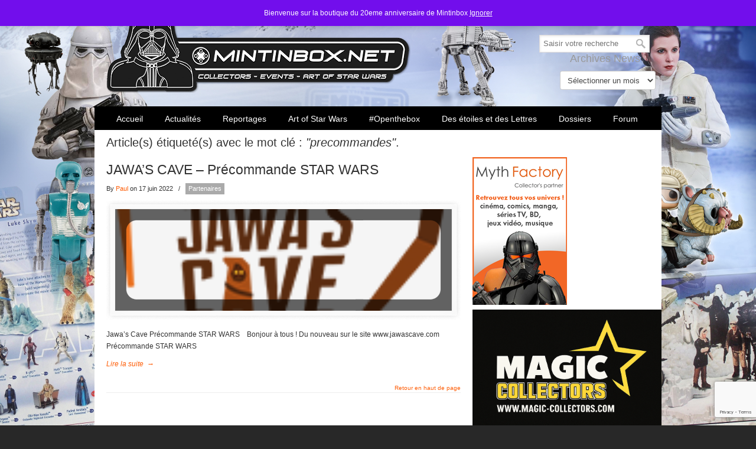

--- FILE ---
content_type: text/html; charset=UTF-8
request_url: https://www.mintinbox.net/tag/precommandes/
body_size: 17999
content:
<!DOCTYPE html>
<html lang="fr-FR">
<head>
		<meta charset="UTF-8">
	<meta name="viewport" content="width=device-width, initial-scale=1.0, maximum-scale=1.0">
	<link rel="profile" href="https://gmpg.org/xfn/11">
	<meta name='robots' content='index, follow, max-image-preview:large, max-snippet:-1, max-video-preview:-1' />

	<!-- This site is optimized with the Yoast SEO plugin v26.8 - https://yoast.com/product/yoast-seo-wordpress/ -->
	<title>precommandes Archives &#8211; Mintinbox</title>
	<link rel="canonical" href="https://www.mintinbox.net/tag/precommandes/" />
	<meta property="og:locale" content="fr_FR" />
	<meta property="og:type" content="article" />
	<meta property="og:title" content="precommandes Archives &#8211; Mintinbox" />
	<meta property="og:url" content="https://www.mintinbox.net/tag/precommandes/" />
	<meta property="og:site_name" content="Mintinbox" />
	<meta property="og:image" content="https://www.mintinbox.net/wp-content/uploads/2019/10/Mintinbox_logo_vador.jpg" />
	<meta property="og:image:width" content="800" />
	<meta property="og:image:height" content="701" />
	<meta property="og:image:type" content="image/jpeg" />
	<meta name="twitter:card" content="summary_large_image" />
	<meta name="twitter:site" content="@MintInBox" />
	<!-- / Yoast SEO plugin. -->


<link rel="amphtml" href="https://www.mintinbox.net/tag/precommandes/amp/" /><meta name="generator" content="AMP for WP 1.1.11"/><link rel='dns-prefetch' href='//js.stripe.com' />
<link rel="alternate" type="application/rss+xml" title="Mintinbox &raquo; Flux" href="https://www.mintinbox.net/feed/" />
<link rel="alternate" type="application/rss+xml" title="Mintinbox &raquo; Flux des commentaires" href="https://www.mintinbox.net/comments/feed/" />
<link rel="alternate" type="application/rss+xml" title="Mintinbox &raquo; Flux de l’étiquette precommandes" href="https://www.mintinbox.net/tag/precommandes/feed/" />
<style id='wp-img-auto-sizes-contain-inline-css' type='text/css'>
img:is([sizes=auto i],[sizes^="auto," i]){contain-intrinsic-size:3000px 1500px}
/*# sourceURL=wp-img-auto-sizes-contain-inline-css */
</style>
<link rel='stylesheet' id='sbi_styles-css' href='https://www.mintinbox.net/wp-content/plugins/instagram-feed/css/sbi-styles.min.css?ver=6.10.0' type='text/css' media='all' />
<style id='wp-emoji-styles-inline-css' type='text/css'>

	img.wp-smiley, img.emoji {
		display: inline !important;
		border: none !important;
		box-shadow: none !important;
		height: 1em !important;
		width: 1em !important;
		margin: 0 0.07em !important;
		vertical-align: -0.1em !important;
		background: none !important;
		padding: 0 !important;
	}
/*# sourceURL=wp-emoji-styles-inline-css */
</style>
<link rel='stylesheet' id='wp-block-library-css' href='https://www.mintinbox.net/wp-includes/css/dist/block-library/style.min.css?ver=6.9' type='text/css' media='all' />
<style id='wp-block-library-theme-inline-css' type='text/css'>
.wp-block-audio :where(figcaption){color:#555;font-size:13px;text-align:center}.is-dark-theme .wp-block-audio :where(figcaption){color:#ffffffa6}.wp-block-audio{margin:0 0 1em}.wp-block-code{border:1px solid #ccc;border-radius:4px;font-family:Menlo,Consolas,monaco,monospace;padding:.8em 1em}.wp-block-embed :where(figcaption){color:#555;font-size:13px;text-align:center}.is-dark-theme .wp-block-embed :where(figcaption){color:#ffffffa6}.wp-block-embed{margin:0 0 1em}.blocks-gallery-caption{color:#555;font-size:13px;text-align:center}.is-dark-theme .blocks-gallery-caption{color:#ffffffa6}:root :where(.wp-block-image figcaption){color:#555;font-size:13px;text-align:center}.is-dark-theme :root :where(.wp-block-image figcaption){color:#ffffffa6}.wp-block-image{margin:0 0 1em}.wp-block-pullquote{border-bottom:4px solid;border-top:4px solid;color:currentColor;margin-bottom:1.75em}.wp-block-pullquote :where(cite),.wp-block-pullquote :where(footer),.wp-block-pullquote__citation{color:currentColor;font-size:.8125em;font-style:normal;text-transform:uppercase}.wp-block-quote{border-left:.25em solid;margin:0 0 1.75em;padding-left:1em}.wp-block-quote cite,.wp-block-quote footer{color:currentColor;font-size:.8125em;font-style:normal;position:relative}.wp-block-quote:where(.has-text-align-right){border-left:none;border-right:.25em solid;padding-left:0;padding-right:1em}.wp-block-quote:where(.has-text-align-center){border:none;padding-left:0}.wp-block-quote.is-large,.wp-block-quote.is-style-large,.wp-block-quote:where(.is-style-plain){border:none}.wp-block-search .wp-block-search__label{font-weight:700}.wp-block-search__button{border:1px solid #ccc;padding:.375em .625em}:where(.wp-block-group.has-background){padding:1.25em 2.375em}.wp-block-separator.has-css-opacity{opacity:.4}.wp-block-separator{border:none;border-bottom:2px solid;margin-left:auto;margin-right:auto}.wp-block-separator.has-alpha-channel-opacity{opacity:1}.wp-block-separator:not(.is-style-wide):not(.is-style-dots){width:100px}.wp-block-separator.has-background:not(.is-style-dots){border-bottom:none;height:1px}.wp-block-separator.has-background:not(.is-style-wide):not(.is-style-dots){height:2px}.wp-block-table{margin:0 0 1em}.wp-block-table td,.wp-block-table th{word-break:normal}.wp-block-table :where(figcaption){color:#555;font-size:13px;text-align:center}.is-dark-theme .wp-block-table :where(figcaption){color:#ffffffa6}.wp-block-video :where(figcaption){color:#555;font-size:13px;text-align:center}.is-dark-theme .wp-block-video :where(figcaption){color:#ffffffa6}.wp-block-video{margin:0 0 1em}:root :where(.wp-block-template-part.has-background){margin-bottom:0;margin-top:0;padding:1.25em 2.375em}
/*# sourceURL=/wp-includes/css/dist/block-library/theme.min.css */
</style>
<style id='classic-theme-styles-inline-css' type='text/css'>
/*! This file is auto-generated */
.wp-block-button__link{color:#fff;background-color:#32373c;border-radius:9999px;box-shadow:none;text-decoration:none;padding:calc(.667em + 2px) calc(1.333em + 2px);font-size:1.125em}.wp-block-file__button{background:#32373c;color:#fff;text-decoration:none}
/*# sourceURL=/wp-includes/css/classic-themes.min.css */
</style>
<style id='global-styles-inline-css' type='text/css'>
:root{--wp--preset--aspect-ratio--square: 1;--wp--preset--aspect-ratio--4-3: 4/3;--wp--preset--aspect-ratio--3-4: 3/4;--wp--preset--aspect-ratio--3-2: 3/2;--wp--preset--aspect-ratio--2-3: 2/3;--wp--preset--aspect-ratio--16-9: 16/9;--wp--preset--aspect-ratio--9-16: 9/16;--wp--preset--color--black: #000000;--wp--preset--color--cyan-bluish-gray: #abb8c3;--wp--preset--color--white: #ffffff;--wp--preset--color--pale-pink: #f78da7;--wp--preset--color--vivid-red: #cf2e2e;--wp--preset--color--luminous-vivid-orange: #ff6900;--wp--preset--color--luminous-vivid-amber: #fcb900;--wp--preset--color--light-green-cyan: #7bdcb5;--wp--preset--color--vivid-green-cyan: #00d084;--wp--preset--color--pale-cyan-blue: #8ed1fc;--wp--preset--color--vivid-cyan-blue: #0693e3;--wp--preset--color--vivid-purple: #9b51e0;--wp--preset--gradient--vivid-cyan-blue-to-vivid-purple: linear-gradient(135deg,rgb(6,147,227) 0%,rgb(155,81,224) 100%);--wp--preset--gradient--light-green-cyan-to-vivid-green-cyan: linear-gradient(135deg,rgb(122,220,180) 0%,rgb(0,208,130) 100%);--wp--preset--gradient--luminous-vivid-amber-to-luminous-vivid-orange: linear-gradient(135deg,rgb(252,185,0) 0%,rgb(255,105,0) 100%);--wp--preset--gradient--luminous-vivid-orange-to-vivid-red: linear-gradient(135deg,rgb(255,105,0) 0%,rgb(207,46,46) 100%);--wp--preset--gradient--very-light-gray-to-cyan-bluish-gray: linear-gradient(135deg,rgb(238,238,238) 0%,rgb(169,184,195) 100%);--wp--preset--gradient--cool-to-warm-spectrum: linear-gradient(135deg,rgb(74,234,220) 0%,rgb(151,120,209) 20%,rgb(207,42,186) 40%,rgb(238,44,130) 60%,rgb(251,105,98) 80%,rgb(254,248,76) 100%);--wp--preset--gradient--blush-light-purple: linear-gradient(135deg,rgb(255,206,236) 0%,rgb(152,150,240) 100%);--wp--preset--gradient--blush-bordeaux: linear-gradient(135deg,rgb(254,205,165) 0%,rgb(254,45,45) 50%,rgb(107,0,62) 100%);--wp--preset--gradient--luminous-dusk: linear-gradient(135deg,rgb(255,203,112) 0%,rgb(199,81,192) 50%,rgb(65,88,208) 100%);--wp--preset--gradient--pale-ocean: linear-gradient(135deg,rgb(255,245,203) 0%,rgb(182,227,212) 50%,rgb(51,167,181) 100%);--wp--preset--gradient--electric-grass: linear-gradient(135deg,rgb(202,248,128) 0%,rgb(113,206,126) 100%);--wp--preset--gradient--midnight: linear-gradient(135deg,rgb(2,3,129) 0%,rgb(40,116,252) 100%);--wp--preset--font-size--small: 10px;--wp--preset--font-size--medium: 16px;--wp--preset--font-size--large: 32px;--wp--preset--font-size--x-large: 42px;--wp--preset--font-size--normal: 12px;--wp--preset--font-size--larger: 46px;--wp--preset--spacing--20: 0.44rem;--wp--preset--spacing--30: 0.67rem;--wp--preset--spacing--40: 1rem;--wp--preset--spacing--50: 1.5rem;--wp--preset--spacing--60: 2.25rem;--wp--preset--spacing--70: 3.38rem;--wp--preset--spacing--80: 5.06rem;--wp--preset--shadow--natural: 6px 6px 9px rgba(0, 0, 0, 0.2);--wp--preset--shadow--deep: 12px 12px 50px rgba(0, 0, 0, 0.4);--wp--preset--shadow--sharp: 6px 6px 0px rgba(0, 0, 0, 0.2);--wp--preset--shadow--outlined: 6px 6px 0px -3px rgb(255, 255, 255), 6px 6px rgb(0, 0, 0);--wp--preset--shadow--crisp: 6px 6px 0px rgb(0, 0, 0);}:where(.is-layout-flex){gap: 0.5em;}:where(.is-layout-grid){gap: 0.5em;}body .is-layout-flex{display: flex;}.is-layout-flex{flex-wrap: wrap;align-items: center;}.is-layout-flex > :is(*, div){margin: 0;}body .is-layout-grid{display: grid;}.is-layout-grid > :is(*, div){margin: 0;}:where(.wp-block-columns.is-layout-flex){gap: 2em;}:where(.wp-block-columns.is-layout-grid){gap: 2em;}:where(.wp-block-post-template.is-layout-flex){gap: 1.25em;}:where(.wp-block-post-template.is-layout-grid){gap: 1.25em;}.has-black-color{color: var(--wp--preset--color--black) !important;}.has-cyan-bluish-gray-color{color: var(--wp--preset--color--cyan-bluish-gray) !important;}.has-white-color{color: var(--wp--preset--color--white) !important;}.has-pale-pink-color{color: var(--wp--preset--color--pale-pink) !important;}.has-vivid-red-color{color: var(--wp--preset--color--vivid-red) !important;}.has-luminous-vivid-orange-color{color: var(--wp--preset--color--luminous-vivid-orange) !important;}.has-luminous-vivid-amber-color{color: var(--wp--preset--color--luminous-vivid-amber) !important;}.has-light-green-cyan-color{color: var(--wp--preset--color--light-green-cyan) !important;}.has-vivid-green-cyan-color{color: var(--wp--preset--color--vivid-green-cyan) !important;}.has-pale-cyan-blue-color{color: var(--wp--preset--color--pale-cyan-blue) !important;}.has-vivid-cyan-blue-color{color: var(--wp--preset--color--vivid-cyan-blue) !important;}.has-vivid-purple-color{color: var(--wp--preset--color--vivid-purple) !important;}.has-black-background-color{background-color: var(--wp--preset--color--black) !important;}.has-cyan-bluish-gray-background-color{background-color: var(--wp--preset--color--cyan-bluish-gray) !important;}.has-white-background-color{background-color: var(--wp--preset--color--white) !important;}.has-pale-pink-background-color{background-color: var(--wp--preset--color--pale-pink) !important;}.has-vivid-red-background-color{background-color: var(--wp--preset--color--vivid-red) !important;}.has-luminous-vivid-orange-background-color{background-color: var(--wp--preset--color--luminous-vivid-orange) !important;}.has-luminous-vivid-amber-background-color{background-color: var(--wp--preset--color--luminous-vivid-amber) !important;}.has-light-green-cyan-background-color{background-color: var(--wp--preset--color--light-green-cyan) !important;}.has-vivid-green-cyan-background-color{background-color: var(--wp--preset--color--vivid-green-cyan) !important;}.has-pale-cyan-blue-background-color{background-color: var(--wp--preset--color--pale-cyan-blue) !important;}.has-vivid-cyan-blue-background-color{background-color: var(--wp--preset--color--vivid-cyan-blue) !important;}.has-vivid-purple-background-color{background-color: var(--wp--preset--color--vivid-purple) !important;}.has-black-border-color{border-color: var(--wp--preset--color--black) !important;}.has-cyan-bluish-gray-border-color{border-color: var(--wp--preset--color--cyan-bluish-gray) !important;}.has-white-border-color{border-color: var(--wp--preset--color--white) !important;}.has-pale-pink-border-color{border-color: var(--wp--preset--color--pale-pink) !important;}.has-vivid-red-border-color{border-color: var(--wp--preset--color--vivid-red) !important;}.has-luminous-vivid-orange-border-color{border-color: var(--wp--preset--color--luminous-vivid-orange) !important;}.has-luminous-vivid-amber-border-color{border-color: var(--wp--preset--color--luminous-vivid-amber) !important;}.has-light-green-cyan-border-color{border-color: var(--wp--preset--color--light-green-cyan) !important;}.has-vivid-green-cyan-border-color{border-color: var(--wp--preset--color--vivid-green-cyan) !important;}.has-pale-cyan-blue-border-color{border-color: var(--wp--preset--color--pale-cyan-blue) !important;}.has-vivid-cyan-blue-border-color{border-color: var(--wp--preset--color--vivid-cyan-blue) !important;}.has-vivid-purple-border-color{border-color: var(--wp--preset--color--vivid-purple) !important;}.has-vivid-cyan-blue-to-vivid-purple-gradient-background{background: var(--wp--preset--gradient--vivid-cyan-blue-to-vivid-purple) !important;}.has-light-green-cyan-to-vivid-green-cyan-gradient-background{background: var(--wp--preset--gradient--light-green-cyan-to-vivid-green-cyan) !important;}.has-luminous-vivid-amber-to-luminous-vivid-orange-gradient-background{background: var(--wp--preset--gradient--luminous-vivid-amber-to-luminous-vivid-orange) !important;}.has-luminous-vivid-orange-to-vivid-red-gradient-background{background: var(--wp--preset--gradient--luminous-vivid-orange-to-vivid-red) !important;}.has-very-light-gray-to-cyan-bluish-gray-gradient-background{background: var(--wp--preset--gradient--very-light-gray-to-cyan-bluish-gray) !important;}.has-cool-to-warm-spectrum-gradient-background{background: var(--wp--preset--gradient--cool-to-warm-spectrum) !important;}.has-blush-light-purple-gradient-background{background: var(--wp--preset--gradient--blush-light-purple) !important;}.has-blush-bordeaux-gradient-background{background: var(--wp--preset--gradient--blush-bordeaux) !important;}.has-luminous-dusk-gradient-background{background: var(--wp--preset--gradient--luminous-dusk) !important;}.has-pale-ocean-gradient-background{background: var(--wp--preset--gradient--pale-ocean) !important;}.has-electric-grass-gradient-background{background: var(--wp--preset--gradient--electric-grass) !important;}.has-midnight-gradient-background{background: var(--wp--preset--gradient--midnight) !important;}.has-small-font-size{font-size: var(--wp--preset--font-size--small) !important;}.has-medium-font-size{font-size: var(--wp--preset--font-size--medium) !important;}.has-large-font-size{font-size: var(--wp--preset--font-size--large) !important;}.has-x-large-font-size{font-size: var(--wp--preset--font-size--x-large) !important;}
:where(.wp-block-post-template.is-layout-flex){gap: 1.25em;}:where(.wp-block-post-template.is-layout-grid){gap: 1.25em;}
:where(.wp-block-term-template.is-layout-flex){gap: 1.25em;}:where(.wp-block-term-template.is-layout-grid){gap: 1.25em;}
:where(.wp-block-columns.is-layout-flex){gap: 2em;}:where(.wp-block-columns.is-layout-grid){gap: 2em;}
:root :where(.wp-block-pullquote){font-size: 1.5em;line-height: 1.6;}
/*# sourceURL=global-styles-inline-css */
</style>
<link rel='stylesheet' id='contact-form-7-css' href='https://www.mintinbox.net/wp-content/plugins/contact-form-7/includes/css/styles.css?ver=6.1.4' type='text/css' media='all' />
<link rel='stylesheet' id='csbwf_sidebar_style-css' href='https://www.mintinbox.net/wp-content/plugins/custom-share-buttons-with-floating-sidebar/css/csbwfs.css?ver=6.9' type='text/css' media='all' />
<link rel='stylesheet' id='essential-grid-plugin-settings-css' href='https://www.mintinbox.net/wp-content/plugins/essential-grid/public/assets/css/settings.css?ver=3.0.10' type='text/css' media='all' />
<link rel='stylesheet' id='tp-fontello-css' href='https://www.mintinbox.net/wp-content/plugins/essential-grid/public/assets/font/fontello/css/fontello.css?ver=3.0.10' type='text/css' media='all' />
<link rel='stylesheet' id='rp-public-styles-css' href='https://www.mintinbox.net/wp-content/plugins/reading-progress-bar/public/css/rp-public.css?ver=6.9' type='text/css' media='all' />
<link rel='stylesheet' id='rs-plugin-settings-css' href='https://www.mintinbox.net/wp-content/plugins/revslider/public/assets/css/rs6.css?ver=6.3.3' type='text/css' media='all' />
<style id='rs-plugin-settings-inline-css' type='text/css'>
.tp-caption a{color:#ff7302;text-shadow:none;-webkit-transition:all 0.2s ease-out;-moz-transition:all 0.2s ease-out;-o-transition:all 0.2s ease-out;-ms-transition:all 0.2s ease-out}.tp-caption a:hover{color:#ffa902}
/*# sourceURL=rs-plugin-settings-inline-css */
</style>
<link rel='stylesheet' id='woocommerce-layout-css' href='https://www.mintinbox.net/wp-content/plugins/woocommerce/assets/css/woocommerce-layout.css?ver=10.4.3' type='text/css' media='all' />
<link rel='stylesheet' id='woocommerce-smallscreen-css' href='https://www.mintinbox.net/wp-content/plugins/woocommerce/assets/css/woocommerce-smallscreen.css?ver=10.4.3' type='text/css' media='only screen and (max-width: 768px)' />
<link rel='stylesheet' id='woocommerce-general-css' href='https://www.mintinbox.net/wp-content/plugins/woocommerce/assets/css/woocommerce.css?ver=10.4.3' type='text/css' media='all' />
<style id='woocommerce-inline-inline-css' type='text/css'>
.woocommerce form .form-row .required { visibility: visible; }
/*# sourceURL=woocommerce-inline-inline-css */
</style>
<link rel='stylesheet' id='wpecpp-css' href='https://www.mintinbox.net/wp-content/plugins/wp-ecommerce-paypal/assets/css/wpecpp.css?ver=2.0.3' type='text/css' media='all' />
<link rel='stylesheet' id='wp125style-css' href='https://www.mintinbox.net/wp-content/plugins/wp125/wp125.css?ver=6.9' type='text/css' media='all' />
<link rel='stylesheet' id='u-design-reset-css' href='https://www.mintinbox.net/wp-content/themes/u-design/assets/css/frontend/layout/reset.css?ver=1.0' type='text/css' media='screen' />
<link rel='stylesheet' id='u-design-grid-960-css' href='https://www.mintinbox.net/wp-content/themes/u-design/assets/css/frontend/layout/960.css?ver=1.0' type='text/css' media='screen' />
<link rel='stylesheet' id='u-design-superfish_menu-css' href='https://www.mintinbox.net/wp-content/themes/u-design/inc/frontend/superfish-menu/css/superfish.css?ver=1.7.2' type='text/css' media='screen' />
<link rel='stylesheet' id='u-design-font-awesome-css' href='https://www.mintinbox.net/wp-content/themes/u-design/inc/shared/font-awesome/css/font-awesome.min.css?ver=3.4.18' type='text/css' media='screen' />
<link rel='stylesheet' id='u-design-style-css' href='https://www.mintinbox.net/wp-content/themes/u-design/assets/css/frontend/global/style.css?ver=3.4.18' type='text/css' media='screen' />
<link rel='stylesheet' id='u-design-custom-style-css' href='https://www.mintinbox.net/wp-content/themes/u-design/assets/css/frontend/global/custom_style.css?ver=3.4.18.1629022910' type='text/css' media='screen' />
<link rel='stylesheet' id='u-design-responsive-css' href='https://www.mintinbox.net/wp-content/themes/u-design/assets/css/frontend/layout/responsive.css?ver=3.4.18' type='text/css' media='screen' />
<link rel='stylesheet' id='wp-pagenavi-css' href='https://www.mintinbox.net/wp-content/plugins/wp-pagenavi/pagenavi-css.css?ver=2.70' type='text/css' media='all' />
<link rel='stylesheet' id='mintinbox-css' href='https://www.mintinbox.net/wp-content/themes/u-design-child/css/main.css?ver=1662838766' type='text/css' media='all' />
<style id='mintinbox-inline-css' type='text/css'>
                #wrapper-1 {
                    background-image:url(https://www.mintinbox.net/wp-content/uploads/2022/10/MIB-BG2560x440-2017-07.jpg) !important;
                    background-size:cover;
                    background-repeat:no-repeat;
                    background-attachment: fixed;
                    background-position: 50% 0;
                }
                
/*# sourceURL=mintinbox-inline-css */
</style>
<link rel='stylesheet' id='u-design-woocommerce-styles-css' href='https://www.mintinbox.net/wp-content/plugins/u-design-core/includes/woocommerce/css/udesign-woocommerce-style.css?ver=1.0.9' type='text/css' media='all' />
<link rel='stylesheet' id='u-design-woocommerce-responsive-css' href='https://www.mintinbox.net/wp-content/plugins/u-design-core/includes/woocommerce/css/udesign-woocommerce-responsive.css?ver=1.0.9' type='text/css' media='all' />
<script type="text/javascript" src="https://www.mintinbox.net/wp-includes/js/jquery/jquery.min.js?ver=3.7.1" id="jquery-core-js"></script>
<script type="text/javascript" src="https://www.mintinbox.net/wp-content/plugins/js_composer/assets/js/dist/js_composer_front.min.js?ver=6.5.0" id="wpb_composer_front_js-js"></script>
<script type="text/javascript" src="https://www.mintinbox.net/wp-content/themes/u-design-child/compat/visual-composer/disable_vc_prettyphoto.js?ver=6.9" id="disable_vc_prettyphoto-js"></script>
<script type="text/javascript" src="https://www.mintinbox.net/wp-includes/js/jquery/jquery-migrate.min.js?ver=3.4.1" id="jquery-migrate-js"></script>
<script type="text/javascript" src="https://www.mintinbox.net/wp-content/plugins/reading-progress-bar/public/js/rp-public.js?ver=6.9" id="rp-public-scripts-js"></script>
<script type="text/javascript" src="https://www.mintinbox.net/wp-content/plugins/revslider/public/assets/js/rbtools.min.js?ver=6.3.3" id="tp-tools-js"></script>
<script type="text/javascript" src="https://www.mintinbox.net/wp-content/plugins/revslider/public/assets/js/rs6.min.js?ver=6.3.3" id="revmin-js"></script>
<script type="text/javascript" src="https://www.mintinbox.net/wp-content/plugins/woocommerce/assets/js/jquery-blockui/jquery.blockUI.min.js?ver=2.7.0-wc.10.4.3" id="wc-jquery-blockui-js" data-wp-strategy="defer"></script>
<script type="text/javascript" id="wc-add-to-cart-js-extra">
/* <![CDATA[ */
var wc_add_to_cart_params = {"ajax_url":"/wp-admin/admin-ajax.php","wc_ajax_url":"/?wc-ajax=%%endpoint%%","i18n_view_cart":"Voir le panier","cart_url":"https://www.mintinbox.net/mintinbox-boutique-20eme-anniversaire-online-store-20th-anniversary/mintinbox-boutique-20eme-anniversaire-mon-panier/","is_cart":"","cart_redirect_after_add":"no"};
//# sourceURL=wc-add-to-cart-js-extra
/* ]]> */
</script>
<script type="text/javascript" src="https://www.mintinbox.net/wp-content/plugins/woocommerce/assets/js/frontend/add-to-cart.min.js?ver=10.4.3" id="wc-add-to-cart-js" data-wp-strategy="defer"></script>
<script type="text/javascript" src="https://www.mintinbox.net/wp-content/plugins/woocommerce/assets/js/js-cookie/js.cookie.min.js?ver=2.1.4-wc.10.4.3" id="wc-js-cookie-js" defer="defer" data-wp-strategy="defer"></script>
<script type="text/javascript" id="woocommerce-js-extra">
/* <![CDATA[ */
var woocommerce_params = {"ajax_url":"/wp-admin/admin-ajax.php","wc_ajax_url":"/?wc-ajax=%%endpoint%%","i18n_password_show":"Afficher le mot de passe","i18n_password_hide":"Masquer le mot de passe"};
//# sourceURL=woocommerce-js-extra
/* ]]> */
</script>
<script type="text/javascript" src="https://www.mintinbox.net/wp-content/plugins/woocommerce/assets/js/frontend/woocommerce.min.js?ver=10.4.3" id="woocommerce-js" defer="defer" data-wp-strategy="defer"></script>
<script type="text/javascript" src="https://www.mintinbox.net/wp-content/plugins/js_composer/assets/js/vendors/woocommerce-add-to-cart.js?ver=6.5.0" id="vc_woocommerce-add-to-cart-js-js"></script>
<script type="text/javascript" id="WCPAY_ASSETS-js-extra">
/* <![CDATA[ */
var wcpayAssets = {"url":"https://www.mintinbox.net/wp-content/plugins/woocommerce-payments/dist/"};
//# sourceURL=WCPAY_ASSETS-js-extra
/* ]]> */
</script>
<script type="text/javascript" src="https://www.mintinbox.net/wp-content/themes/u-design-child/js/mintinbox.js?ver=0.5" id="mintinbox-js"></script>
<link rel="https://api.w.org/" href="https://www.mintinbox.net/wp-json/" /><link rel="alternate" title="JSON" type="application/json" href="https://www.mintinbox.net/wp-json/wp/v2/tags/23431" /><link rel="EditURI" type="application/rsd+xml" title="RSD" href="https://www.mintinbox.net/xmlrpc.php?rsd" />


<!-- This site is optimized with the Schema plugin v1.7.9.6 - https://schema.press -->
<script type="application/ld+json">{"@context":"https:\/\/schema.org\/","@type":"CollectionPage","headline":"precommandes Tag","description":"","url":"https:\/\/www.mintinbox.net\/tag\/jawa-caves\/","sameAs":[],"hasPart":[{"@context":"https:\/\/schema.org\/","@type":"BlogPosting","mainEntityOfPage":{"@type":"WebPage","@id":"https:\/\/www.mintinbox.net\/2022\/06\/17\/jawas-cave-precommande-star-wars\/"},"url":"https:\/\/www.mintinbox.net\/2022\/06\/17\/jawas-cave-precommande-star-wars\/","headline":"JAWA'S CAVE - Précommande STAR WARS","datePublished":"2022-06-17T09:25:30+02:00","dateModified":"2022-06-17T08:27:28+02:00","publisher":{"@type":"Organization","@id":"https:\/\/www.mintinbox.net\/#organization","name":"Mintinbox.net","logo":{"@type":"ImageObject","url":"https:\/\/www.mintinbox.net\/wp-content\/uploads\/2018\/06\/logo_mib_vador60.png","width":600,"height":60}},"image":{"@type":"ImageObject","url":"https:\/\/www.mintinbox.net\/wp-content\/uploads\/2022\/03\/Banner_Jawascavelogo-jc-hd.png","width":696,"height":106},"articleSection":"Partenaires","keywords":"jawa caves, partenaires, precommandes","description":"Jawa's Cave Précommande STAR WARS &nbsp;  Bonjour à tous ! Du nouveau sur le site www.jawascave.com &nbsp; &nbsp; &nbsp; Précommande STAR WARS &nbsp; &nbsp; STAR WARS - THE BLACK SERIES - Tala (Imperial Officer) 29.90€  hors frais de port &nbsp; STAR WARS - THE VINTAGE COLLECTION - Darth Vader (The Dark Times) 19.90€  hors frais","author":{"@type":"Person","name":"Paul","url":"https:\/\/www.mintinbox.net\/author\/paul\/","image":{"@type":"ImageObject","url":"https:\/\/secure.gravatar.com\/avatar\/66ce2f82042cf51ffc827ec40ed8877d35a2f7a1e9961b14431dbc829c2e9d84?s=96&d=mm&r=g","height":96,"width":96},"sameAs":["https:\/\/www.mintinbox.net","https:\/\/www.facebook.com\/paul.bragard"]}}]}</script>


<style type="text/css">ul.products li.product .price .from, .order-info mark  { color:#FFFFFF; }</style><!-- Analytics by WP Statistics - https://wp-statistics.com -->
	<noscript><style>.woocommerce-product-gallery{ opacity: 1 !important; }</style></noscript>
	<meta name="generator" content="Elementor 3.34.2; features: additional_custom_breakpoints; settings: css_print_method-external, google_font-enabled, font_display-auto">
      <meta name="onesignal" content="wordpress-plugin"/>
            <script>

      window.OneSignalDeferred = window.OneSignalDeferred || [];

      OneSignalDeferred.push(function(OneSignal) {
        var oneSignal_options = {};
        window._oneSignalInitOptions = oneSignal_options;

        oneSignal_options['serviceWorkerParam'] = { scope: '/' };
oneSignal_options['serviceWorkerPath'] = 'OneSignalSDKWorker.js.php';

        OneSignal.Notifications.setDefaultUrl("https://www.mintinbox.net");

        oneSignal_options['wordpress'] = true;
oneSignal_options['appId'] = '05bf351d-7ca2-4cbb-99ee-cb4909468563';
oneSignal_options['allowLocalhostAsSecureOrigin'] = true;
oneSignal_options['welcomeNotification'] = { };
oneSignal_options['welcomeNotification']['title'] = "Mintinbox.net";
oneSignal_options['welcomeNotification']['message'] = "Que la Force soit avec vous !";
oneSignal_options['welcomeNotification']['url'] = "http://www.mintinbox.net";
oneSignal_options['path'] = "https://www.mintinbox.net/wp-content/plugins/onesignal-free-web-push-notifications/sdk_files/";
oneSignal_options['safari_web_id'] = "web.onesignal.auto.1afb9025-a2b0-4a54-8c00-23b218b2b39b";
oneSignal_options['promptOptions'] = { };
oneSignal_options['promptOptions']['actionMessage'] = "Bienvenue sur Mintinbox.net - Accepter les notifications ?";
oneSignal_options['promptOptions']['exampleNotificationTitleDesktop'] = "Mintinbox.net";
oneSignal_options['promptOptions']['exampleNotificationMessageDesktop'] = "Mintinbox.net";
oneSignal_options['promptOptions']['exampleNotificationTitleMobile'] = "Mintinbox.net";
oneSignal_options['promptOptions']['exampleNotificationMessageMobile'] = "Mintinbox.net";
oneSignal_options['promptOptions']['exampleNotificationCaption'] = "Se désabonner";
oneSignal_options['promptOptions']['acceptButtonText'] = "ACCEPTER";
oneSignal_options['promptOptions']['cancelButtonText'] = "NON MERCI";
oneSignal_options['promptOptions']['siteName'] = "http://www.mintinbox.net/";
oneSignal_options['promptOptions']['autoAcceptTitle'] = "Accepter";
              OneSignal.init(window._oneSignalInitOptions);
              OneSignal.Slidedown.promptPush()      });

      function documentInitOneSignal() {
        var oneSignal_elements = document.getElementsByClassName("OneSignal-prompt");

        var oneSignalLinkClickHandler = function(event) { OneSignal.Notifications.requestPermission(); event.preventDefault(); };        for(var i = 0; i < oneSignal_elements.length; i++)
          oneSignal_elements[i].addEventListener('click', oneSignalLinkClickHandler, false);
      }

      if (document.readyState === 'complete') {
           documentInitOneSignal();
      }
      else {
           window.addEventListener("load", function(event){
               documentInitOneSignal();
          });
      }
    </script>
			<style>
				.e-con.e-parent:nth-of-type(n+4):not(.e-lazyloaded):not(.e-no-lazyload),
				.e-con.e-parent:nth-of-type(n+4):not(.e-lazyloaded):not(.e-no-lazyload) * {
					background-image: none !important;
				}
				@media screen and (max-height: 1024px) {
					.e-con.e-parent:nth-of-type(n+3):not(.e-lazyloaded):not(.e-no-lazyload),
					.e-con.e-parent:nth-of-type(n+3):not(.e-lazyloaded):not(.e-no-lazyload) * {
						background-image: none !important;
					}
				}
				@media screen and (max-height: 640px) {
					.e-con.e-parent:nth-of-type(n+2):not(.e-lazyloaded):not(.e-no-lazyload),
					.e-con.e-parent:nth-of-type(n+2):not(.e-lazyloaded):not(.e-no-lazyload) * {
						background-image: none !important;
					}
				}
			</style>
			<meta name="generator" content="Powered by WPBakery Page Builder - drag and drop page builder for WordPress."/>
<meta name="generator" content="Powered by Slider Revolution 6.3.3 - responsive, Mobile-Friendly Slider Plugin for WordPress with comfortable drag and drop interface." />
<link rel="pingback" href="https://www.mintinbox.net/xmlrpc.php" />
<link rel="icon" href="https://www.mintinbox.net/wp-content/uploads/2019/10/cropped-Mintinbox_logo_vador-32x32.jpg" sizes="32x32" />
<link rel="icon" href="https://www.mintinbox.net/wp-content/uploads/2019/10/cropped-Mintinbox_logo_vador-192x192.jpg" sizes="192x192" />
<link rel="apple-touch-icon" href="https://www.mintinbox.net/wp-content/uploads/2019/10/cropped-Mintinbox_logo_vador-180x180.jpg" />
<meta name="msapplication-TileImage" content="https://www.mintinbox.net/wp-content/uploads/2019/10/cropped-Mintinbox_logo_vador-270x270.jpg" />
<script type="text/javascript">function setREVStartSize(e){
			//window.requestAnimationFrame(function() {				 
				window.RSIW = window.RSIW===undefined ? window.innerWidth : window.RSIW;	
				window.RSIH = window.RSIH===undefined ? window.innerHeight : window.RSIH;	
				try {								
					var pw = document.getElementById(e.c).parentNode.offsetWidth,
						newh;
					pw = pw===0 || isNaN(pw) ? window.RSIW : pw;
					e.tabw = e.tabw===undefined ? 0 : parseInt(e.tabw);
					e.thumbw = e.thumbw===undefined ? 0 : parseInt(e.thumbw);
					e.tabh = e.tabh===undefined ? 0 : parseInt(e.tabh);
					e.thumbh = e.thumbh===undefined ? 0 : parseInt(e.thumbh);
					e.tabhide = e.tabhide===undefined ? 0 : parseInt(e.tabhide);
					e.thumbhide = e.thumbhide===undefined ? 0 : parseInt(e.thumbhide);
					e.mh = e.mh===undefined || e.mh=="" || e.mh==="auto" ? 0 : parseInt(e.mh,0);		
					if(e.layout==="fullscreen" || e.l==="fullscreen") 						
						newh = Math.max(e.mh,window.RSIH);					
					else{					
						e.gw = Array.isArray(e.gw) ? e.gw : [e.gw];
						for (var i in e.rl) if (e.gw[i]===undefined || e.gw[i]===0) e.gw[i] = e.gw[i-1];					
						e.gh = e.el===undefined || e.el==="" || (Array.isArray(e.el) && e.el.length==0)? e.gh : e.el;
						e.gh = Array.isArray(e.gh) ? e.gh : [e.gh];
						for (var i in e.rl) if (e.gh[i]===undefined || e.gh[i]===0) e.gh[i] = e.gh[i-1];
											
						var nl = new Array(e.rl.length),
							ix = 0,						
							sl;					
						e.tabw = e.tabhide>=pw ? 0 : e.tabw;
						e.thumbw = e.thumbhide>=pw ? 0 : e.thumbw;
						e.tabh = e.tabhide>=pw ? 0 : e.tabh;
						e.thumbh = e.thumbhide>=pw ? 0 : e.thumbh;					
						for (var i in e.rl) nl[i] = e.rl[i]<window.RSIW ? 0 : e.rl[i];
						sl = nl[0];									
						for (var i in nl) if (sl>nl[i] && nl[i]>0) { sl = nl[i]; ix=i;}															
						var m = pw>(e.gw[ix]+e.tabw+e.thumbw) ? 1 : (pw-(e.tabw+e.thumbw)) / (e.gw[ix]);					
						newh =  (e.gh[ix] * m) + (e.tabh + e.thumbh);
					}				
					if(window.rs_init_css===undefined) window.rs_init_css = document.head.appendChild(document.createElement("style"));					
					document.getElementById(e.c).height = newh+"px";
					window.rs_init_css.innerHTML += "#"+e.c+"_wrapper { height: "+newh+"px }";				
				} catch(e){
					console.log("Failure at Presize of Slider:" + e)
				}					   
			//});
		  };</script>
<noscript><style> .wpb_animate_when_almost_visible { opacity: 1; }</style></noscript>	</head>
<body  class="archive tag tag-precommandes tag-23431 wp-embed-responsive wp-theme-u-design wp-child-theme-u-design-child u-design-responsive-on  theme-u-design woocommerce-demo-store woocommerce-no-js wpb-js-composer js-comp-ver-6.5.0 vc_responsive elementor-default elementor-kit-137744 udesign-is-global-page-width udesign-fa">
	<p role="complementary" aria-label="Notification de la boutique" class="woocommerce-store-notice demo_store" data-notice-id="1b35110bf575be58f2c46b26e67707df" style="display:none;">Bienvenue sur la boutique du 20eme anniversaire de Mintinbox <a role="button" href="#" class="woocommerce-store-notice__dismiss-link">Ignorer</a></p>	
	<div id="wrapper-1">
					<header id="top-wrapper">
								<div id="top-elements" class="container_24">
							<div id="logo" class="grid_14">
							<div class="site-name"><a title="Mintinbox" href="https://www.mintinbox.net">Mintinbox</a></div>
					</div>
				<div id="slogan" class="grid_17">Toute l&#039;actualité des collectionneurs Star Wars</div>
			<!-- end logo slogan -->
					<div class="social-media-area grid_9 prefix_15">
		<div class="social_media_top widget_text substitute_widget_class">			<div class="textwidget"><div class="social-icons">
    <ul>
        <li class="social_icon"><a href="https://twitter.com/MintInBox" title="Twitter" target="_blank"><img src="https://www.mintinbox.net/wp-content/uploads/2016/04/LogoTwitterActu.png" alt="twitter" border="0" /></a></li>
        <li class="social_icon"><a href="https://www.facebook.com/mintinbox.net/?fref=ts" title="Facebook" target="_blank"><img src="https://www.mintinbox.net/wp-content/uploads/2016/04/LogoFacebookActu.png" alt="facebook" border="0" /></a></li>
        <li class="social_icon"><a href="http://www.mintinbox.net/feed/" title="Flux RSS"><img src="https://www.mintinbox.net/wp-content/uploads/2016/12/logo_rss_32.png" alt="Flux RSS" border="0" /></a></li>
        <li class="social_icon"><a href="http://www.mintinbox.net/contacts/" title="Contact"><img src="https://www.mintinbox.net/wp-content/uploads/2016/12/logo_contact_32.png" alt="email" border="0" /></a></li>
        <li class="social_icon"><a href="https://www.instagram.com/mintinbox_net/" title="Appli" target="_blank"><img src="https://www.mintinbox.net/wp-content/uploads/2016/12/logo_instagram_32.png" alt="appli" border="0" /></a></li>
    </ul>
</div></div>
		</div><div class="social_media_top widget_search substitute_widget_class">	<form role="search" method="get" id="searchform" class="searchform" action="https://www.mintinbox.net/" >
		<div>
			<label class="screen-reader-text" for="search-field">Rechercher pour : </label>
			<input type="text" id="search-field" name="s" value="" placeholder="Saisir votre recherche">
			<input type="submit" id="searchsubmit" value="Rechercher" />
		</div>
	</form>
	</div><div class="social_media_top widget_archive custom-formatting"><h3 class="social_media_title">Archives News</h3>		<label class="screen-reader-text" for="archives-dropdown-3">Archives News</label>
		<select id="archives-dropdown-3" name="archive-dropdown">
			
			<option value="">Sélectionner un mois</option>
				<option value='https://www.mintinbox.net/2026/01/'> janvier 2026 </option>
	<option value='https://www.mintinbox.net/2025/12/'> décembre 2025 </option>
	<option value='https://www.mintinbox.net/2025/11/'> novembre 2025 </option>
	<option value='https://www.mintinbox.net/2025/10/'> octobre 2025 </option>
	<option value='https://www.mintinbox.net/2025/09/'> septembre 2025 </option>
	<option value='https://www.mintinbox.net/2025/08/'> août 2025 </option>
	<option value='https://www.mintinbox.net/2025/07/'> juillet 2025 </option>
	<option value='https://www.mintinbox.net/2025/06/'> juin 2025 </option>
	<option value='https://www.mintinbox.net/2025/05/'> mai 2025 </option>
	<option value='https://www.mintinbox.net/2025/04/'> avril 2025 </option>
	<option value='https://www.mintinbox.net/2025/03/'> mars 2025 </option>
	<option value='https://www.mintinbox.net/2025/02/'> février 2025 </option>
	<option value='https://www.mintinbox.net/2025/01/'> janvier 2025 </option>
	<option value='https://www.mintinbox.net/2024/12/'> décembre 2024 </option>
	<option value='https://www.mintinbox.net/2024/11/'> novembre 2024 </option>
	<option value='https://www.mintinbox.net/2024/10/'> octobre 2024 </option>
	<option value='https://www.mintinbox.net/2024/09/'> septembre 2024 </option>
	<option value='https://www.mintinbox.net/2024/08/'> août 2024 </option>
	<option value='https://www.mintinbox.net/2024/07/'> juillet 2024 </option>
	<option value='https://www.mintinbox.net/2024/06/'> juin 2024 </option>
	<option value='https://www.mintinbox.net/2024/05/'> mai 2024 </option>
	<option value='https://www.mintinbox.net/2024/04/'> avril 2024 </option>
	<option value='https://www.mintinbox.net/2024/03/'> mars 2024 </option>
	<option value='https://www.mintinbox.net/2024/02/'> février 2024 </option>
	<option value='https://www.mintinbox.net/2024/01/'> janvier 2024 </option>
	<option value='https://www.mintinbox.net/2023/12/'> décembre 2023 </option>
	<option value='https://www.mintinbox.net/2023/11/'> novembre 2023 </option>
	<option value='https://www.mintinbox.net/2023/10/'> octobre 2023 </option>
	<option value='https://www.mintinbox.net/2023/09/'> septembre 2023 </option>
	<option value='https://www.mintinbox.net/2023/08/'> août 2023 </option>
	<option value='https://www.mintinbox.net/2023/07/'> juillet 2023 </option>
	<option value='https://www.mintinbox.net/2023/06/'> juin 2023 </option>
	<option value='https://www.mintinbox.net/2023/05/'> mai 2023 </option>
	<option value='https://www.mintinbox.net/2023/04/'> avril 2023 </option>
	<option value='https://www.mintinbox.net/2023/03/'> mars 2023 </option>
	<option value='https://www.mintinbox.net/2023/02/'> février 2023 </option>
	<option value='https://www.mintinbox.net/2023/01/'> janvier 2023 </option>
	<option value='https://www.mintinbox.net/2022/12/'> décembre 2022 </option>
	<option value='https://www.mintinbox.net/2022/11/'> novembre 2022 </option>
	<option value='https://www.mintinbox.net/2022/10/'> octobre 2022 </option>
	<option value='https://www.mintinbox.net/2022/09/'> septembre 2022 </option>
	<option value='https://www.mintinbox.net/2022/08/'> août 2022 </option>
	<option value='https://www.mintinbox.net/2022/07/'> juillet 2022 </option>
	<option value='https://www.mintinbox.net/2022/06/'> juin 2022 </option>
	<option value='https://www.mintinbox.net/2022/05/'> mai 2022 </option>
	<option value='https://www.mintinbox.net/2022/04/'> avril 2022 </option>
	<option value='https://www.mintinbox.net/2022/03/'> mars 2022 </option>
	<option value='https://www.mintinbox.net/2022/02/'> février 2022 </option>
	<option value='https://www.mintinbox.net/2022/01/'> janvier 2022 </option>
	<option value='https://www.mintinbox.net/2021/12/'> décembre 2021 </option>
	<option value='https://www.mintinbox.net/2021/11/'> novembre 2021 </option>
	<option value='https://www.mintinbox.net/2021/10/'> octobre 2021 </option>
	<option value='https://www.mintinbox.net/2021/09/'> septembre 2021 </option>
	<option value='https://www.mintinbox.net/2021/08/'> août 2021 </option>
	<option value='https://www.mintinbox.net/2021/07/'> juillet 2021 </option>
	<option value='https://www.mintinbox.net/2021/06/'> juin 2021 </option>
	<option value='https://www.mintinbox.net/2021/05/'> mai 2021 </option>
	<option value='https://www.mintinbox.net/2021/04/'> avril 2021 </option>
	<option value='https://www.mintinbox.net/2021/03/'> mars 2021 </option>
	<option value='https://www.mintinbox.net/2021/02/'> février 2021 </option>
	<option value='https://www.mintinbox.net/2021/01/'> janvier 2021 </option>
	<option value='https://www.mintinbox.net/2020/12/'> décembre 2020 </option>
	<option value='https://www.mintinbox.net/2020/11/'> novembre 2020 </option>
	<option value='https://www.mintinbox.net/2020/10/'> octobre 2020 </option>
	<option value='https://www.mintinbox.net/2020/09/'> septembre 2020 </option>
	<option value='https://www.mintinbox.net/2020/08/'> août 2020 </option>
	<option value='https://www.mintinbox.net/2020/07/'> juillet 2020 </option>
	<option value='https://www.mintinbox.net/2020/06/'> juin 2020 </option>
	<option value='https://www.mintinbox.net/2020/05/'> mai 2020 </option>
	<option value='https://www.mintinbox.net/2020/04/'> avril 2020 </option>
	<option value='https://www.mintinbox.net/2020/03/'> mars 2020 </option>
	<option value='https://www.mintinbox.net/2020/02/'> février 2020 </option>
	<option value='https://www.mintinbox.net/2020/01/'> janvier 2020 </option>
	<option value='https://www.mintinbox.net/2019/12/'> décembre 2019 </option>
	<option value='https://www.mintinbox.net/2019/11/'> novembre 2019 </option>
	<option value='https://www.mintinbox.net/2019/10/'> octobre 2019 </option>
	<option value='https://www.mintinbox.net/2019/09/'> septembre 2019 </option>
	<option value='https://www.mintinbox.net/2019/08/'> août 2019 </option>
	<option value='https://www.mintinbox.net/2019/07/'> juillet 2019 </option>
	<option value='https://www.mintinbox.net/2019/06/'> juin 2019 </option>
	<option value='https://www.mintinbox.net/2019/05/'> mai 2019 </option>
	<option value='https://www.mintinbox.net/2019/04/'> avril 2019 </option>
	<option value='https://www.mintinbox.net/2019/03/'> mars 2019 </option>
	<option value='https://www.mintinbox.net/2019/02/'> février 2019 </option>
	<option value='https://www.mintinbox.net/2019/01/'> janvier 2019 </option>
	<option value='https://www.mintinbox.net/2018/12/'> décembre 2018 </option>
	<option value='https://www.mintinbox.net/2018/11/'> novembre 2018 </option>
	<option value='https://www.mintinbox.net/2018/10/'> octobre 2018 </option>
	<option value='https://www.mintinbox.net/2018/09/'> septembre 2018 </option>
	<option value='https://www.mintinbox.net/2018/08/'> août 2018 </option>
	<option value='https://www.mintinbox.net/2018/07/'> juillet 2018 </option>
	<option value='https://www.mintinbox.net/2018/06/'> juin 2018 </option>
	<option value='https://www.mintinbox.net/2018/05/'> mai 2018 </option>
	<option value='https://www.mintinbox.net/2018/04/'> avril 2018 </option>
	<option value='https://www.mintinbox.net/2018/03/'> mars 2018 </option>
	<option value='https://www.mintinbox.net/2018/02/'> février 2018 </option>
	<option value='https://www.mintinbox.net/2018/01/'> janvier 2018 </option>
	<option value='https://www.mintinbox.net/2017/12/'> décembre 2017 </option>
	<option value='https://www.mintinbox.net/2017/11/'> novembre 2017 </option>
	<option value='https://www.mintinbox.net/2017/10/'> octobre 2017 </option>
	<option value='https://www.mintinbox.net/2017/09/'> septembre 2017 </option>
	<option value='https://www.mintinbox.net/2017/08/'> août 2017 </option>
	<option value='https://www.mintinbox.net/2017/07/'> juillet 2017 </option>
	<option value='https://www.mintinbox.net/2017/06/'> juin 2017 </option>
	<option value='https://www.mintinbox.net/2017/05/'> mai 2017 </option>
	<option value='https://www.mintinbox.net/2017/04/'> avril 2017 </option>
	<option value='https://www.mintinbox.net/2017/03/'> mars 2017 </option>
	<option value='https://www.mintinbox.net/2017/02/'> février 2017 </option>
	<option value='https://www.mintinbox.net/2017/01/'> janvier 2017 </option>
	<option value='https://www.mintinbox.net/2016/12/'> décembre 2016 </option>
	<option value='https://www.mintinbox.net/2016/11/'> novembre 2016 </option>
	<option value='https://www.mintinbox.net/2016/10/'> octobre 2016 </option>
	<option value='https://www.mintinbox.net/2016/09/'> septembre 2016 </option>
	<option value='https://www.mintinbox.net/2016/08/'> août 2016 </option>
	<option value='https://www.mintinbox.net/2016/07/'> juillet 2016 </option>
	<option value='https://www.mintinbox.net/2016/06/'> juin 2016 </option>
	<option value='https://www.mintinbox.net/2016/05/'> mai 2016 </option>
	<option value='https://www.mintinbox.net/2016/04/'> avril 2016 </option>
	<option value='https://www.mintinbox.net/2016/03/'> mars 2016 </option>
	<option value='https://www.mintinbox.net/2016/02/'> février 2016 </option>
	<option value='https://www.mintinbox.net/2016/01/'> janvier 2016 </option>
	<option value='https://www.mintinbox.net/2015/12/'> décembre 2015 </option>
	<option value='https://www.mintinbox.net/2015/11/'> novembre 2015 </option>
	<option value='https://www.mintinbox.net/2015/10/'> octobre 2015 </option>
	<option value='https://www.mintinbox.net/2015/09/'> septembre 2015 </option>
	<option value='https://www.mintinbox.net/2015/08/'> août 2015 </option>
	<option value='https://www.mintinbox.net/2015/07/'> juillet 2015 </option>
	<option value='https://www.mintinbox.net/2015/06/'> juin 2015 </option>
	<option value='https://www.mintinbox.net/2015/05/'> mai 2015 </option>
	<option value='https://www.mintinbox.net/2015/04/'> avril 2015 </option>
	<option value='https://www.mintinbox.net/2015/03/'> mars 2015 </option>
	<option value='https://www.mintinbox.net/2015/02/'> février 2015 </option>
	<option value='https://www.mintinbox.net/2015/01/'> janvier 2015 </option>
	<option value='https://www.mintinbox.net/2005/01/'> janvier 2005 </option>
	<option value='https://www.mintinbox.net/2003/12/'> décembre 2003 </option>
	<option value='https://www.mintinbox.net/2003/11/'> novembre 2003 </option>
	<option value='https://www.mintinbox.net/2003/10/'> octobre 2003 </option>

		</select>

			<script type="text/javascript">
/* <![CDATA[ */

( ( dropdownId ) => {
	const dropdown = document.getElementById( dropdownId );
	function onSelectChange() {
		setTimeout( () => {
			if ( 'escape' === dropdown.dataset.lastkey ) {
				return;
			}
			if ( dropdown.value ) {
				document.location.href = dropdown.value;
			}
		}, 250 );
	}
	function onKeyUp( event ) {
		if ( 'Escape' === event.key ) {
			dropdown.dataset.lastkey = 'escape';
		} else {
			delete dropdown.dataset.lastkey;
		}
	}
	function onClick() {
		delete dropdown.dataset.lastkey;
	}
	dropdown.addEventListener( 'keyup', onKeyUp );
	dropdown.addEventListener( 'click', onClick );
	dropdown.addEventListener( 'change', onSelectChange );
})( "archives-dropdown-3" );

//# sourceURL=WP_Widget_Archives%3A%3Awidget
/* ]]> */
</script>
</div>			</div><!-- end social-media-area -->
						</div>
				<!-- end top-elements -->
						<div class="clear"></div>
		<nav id="main-menu">
			<div id="dropdown-holder" class="container_24">
				<div id="navigation-menu" class="navigation-menu"><ul id="main-top-menu" class="sf-menu"><li id="menu-item-12" class="menu-item menu-item-type-custom menu-item-object-custom menu-item-home menu-item-12"><a href="http://www.mintinbox.net/"><span>Accueil</span></a></li>
<li id="menu-item-77" class="menu-item menu-item-type-post_type menu-item-object-page menu-item-77"><a href="https://www.mintinbox.net/actualites/"><span>Actualités</span></a></li>
<li id="menu-item-17" class="menu-item menu-item-type-post_type menu-item-object-page menu-item-17"><a href="https://www.mintinbox.net/reportages/"><span>Reportages</span></a></li>
<li id="menu-item-63332" class="menu-item menu-item-type-post_type menu-item-object-page menu-item-63332"><a href="https://www.mintinbox.net/art-of-star-wars-mintinbox/"><span>Art of Star Wars</span></a></li>
<li id="menu-item-93276" class="menu-item menu-item-type-custom menu-item-object-custom menu-item-93276"><a href="https://www.mintinbox.net/category/review/"><span>#Openthebox</span></a></li>
<li id="menu-item-155023" class="menu-item menu-item-type-taxonomy menu-item-object-category menu-item-155023"><a href="https://www.mintinbox.net/category/des-etoiles-et-des-lettres/"><span>Des étoiles et des Lettres</span></a></li>
<li id="menu-item-72621" class="menu-item menu-item-type-custom menu-item-object-custom menu-item-has-children menu-item-72621"><a href="http://www.mintinbox.net/accueil/dossiers/"><span>Dossiers</span></a>
<ul class="sub-menu">
	<li id="menu-item-52445" class="menu-item menu-item-type-post_type menu-item-object-page menu-item-52445"><a href="https://www.mintinbox.net/migration_db/"><span>Database</span></a></li>
</ul>
</li>
<li id="menu-item-106" class="menu-item menu-item-type-custom menu-item-object-custom menu-item-106"><a target="_blank" href="https://www.mintinbox.net/forum/"><span>Forum</span></a></li>
</ul></div>			</div>
			<!-- end dropdown-holder -->
		</nav>
		<!-- end top-main-menu -->
				</header>
			<!-- end top-wrapper -->
					<div class="clear"></div>

				<a id="sticky-menu-logo" href="https://www.mintinbox.net" title="Mintinbox"><img height="40" src="https://www.mintinbox.net/wp-content/uploads/2016/04/Logo-MIB-Vador-LONG3.png" alt="logo" /></a>
		
					<section id="page-content-title">
				<div id="page-content-header" class="container_24">
							<div id="page-title">
																			<h1 class="tag-pagetitle">Article(s) étiqueté(s) avec le mot clé : <em>"precommandes"</em>.</h1>
																	</div>
					<!-- end page-title -->
						</div>
				<!-- end page-content-header -->
			</section>
			<!-- end page-content-title -->
			<div class="clear"></div>
				
			<section id="page-content">

			
<div id="content-container" class="container_24">
	<main id="main-content" role="main" class="grid_16">
		<div class="main-content-padding">
			
<article class="post-161653 post type-post status-publish format-standard has-post-thumbnail hentry category-partenaires tag-jawa-caves tag-partenaires tag-precommandes" id="post-161653">
		<div class="entry">
				<div class="post-top">
			<h2><a href="https://www.mintinbox.net/2022/06/17/jawas-cave-precommande-star-wars/" rel="bookmark" title="JAWA&rsquo;S CAVE &#8211; Précommande STAR WARS">JAWA&rsquo;S CAVE &#8211; Précommande STAR WARS</a></h2>            <div class="postmetadata">
                <span>
                    By </span><a href="https://www.mintinbox.net/author/paul/" title="Articles par Paul" rel="author">Paul</a><span> on 17 juin 2022                 </span> &nbsp;
                <span class="categories-link-divider">/ &nbsp;</span>
                <span class="postmetadata-categories-link">
                    <a href="https://www.mintinbox.net/category/partenaires/" rel="category tag" class="category-partenaires">Partenaires</a>                </span> &nbsp;
                                                            </div><!-- end postmetadata -->
            		</div><!-- end post-top -->

		<div class="clear"></div>
					<div class="post-image-holder">
				<div class="post-image">
					<span class="post-hover-image"> </span>
											<a href="https://www.mintinbox.net/2022/06/17/jawas-cave-precommande-star-wars/" title="JAWA&rsquo;S CAVE &#8211; Précommande STAR WARS"><img class="hover-opacity" src="https://www.mintinbox.net/wp-content/uploads/2022/03/Banner_Jawascavelogo-jc-hd-570x172_c.png" alt="JAWA&rsquo;S CAVE &#8211; Précommande STAR WARS" /></a>
									</div>
			</div>
			<p>Jawa&rsquo;s Cave Précommande STAR WARS &nbsp;  Bonjour à tous ! Du nouveau sur le site www.jawascave.com &nbsp; &nbsp; &nbsp; Précommande STAR WARS</p>
<a class="read-more-align-left" href="https://www.mintinbox.net/2022/06/17/jawas-cave-precommande-star-wars/" title="Lire la suite"><span>Lire la suite</span> &rarr;</a><div class="clear"></div>	</div><!-- end entry -->
	</article>
<div class="divider top-of-page"><a href="#top" title="Haut de page">Retour en haut de page</a></div>
				<div class="clear"></div>

							<div class="clear"></div>
					</div><!-- end main-content-padding -->
	</main><!-- end main-content -->

	
<aside id="sidebar" class="grid_8">
	<div id="sidebarSubnav">
		<div id="black-studio-tinymce-34" class="widget widget_black_studio_tinymce substitute_widget_class"><div class="textwidget"><p><a href="https://www.mythfactoryshop.com/fr/"><img class="wp-image-13222 size-full alignleft" src="https://www.mintinbox.net/wp-content/uploads/2023/03/Myth-Factory-BANNER-160x250-1.png" alt="" width="160" height="55" /></a></p>
</div></div>            
			<div id="alobaidirandombannerswidget-10" class="widget widget_alobaidirandombannerswidget substitute_widget_class">
			
			<a rel="nofollow" target="_blank" href="https://www.magic-collectors.com"><img src="https://www.mintinbox.net/wp-content/uploads/2025/10/Magic-Collector.png"></a>            
            </div>
        <div id="black-studio-tinymce-30" class="widget widget_black_studio_tinymce substitute_widget_class"><div class="textwidget"><p>&nbsp;</p>
<p style="text-align: center;"><a href="https://www.jawascave.com"><img class="size-full wp-image-44015 alignleft" src="https://www.mintinbox.net/wp-content/uploads/2022/03/Banner_Jawascavelogo-jc-hd.jpg" alt="" width="160" height="55" /></a></p>
<p><a href="https://www.lapinourose.com/"><img class="wp-image-13222 size-full alignleft" src="https://www.mintinbox.net/wp-content/uploads/2016/05/bouton-lapinourose2.jpg" alt="" width="160" height="55" /></a><a href="http://www.reservoirtoys.com"><img class="size-full wp-image-44015 alignleft" src="https://www.mintinbox.net/wp-content/uploads/2016/10/bouton-reservoirtoys2.jpg" alt="" width="160" height="55" /></a></p>
<p><a href="https://www.toyzone71.fr"><img class="alignleft wp-image-51471 size-full" src="https://www.mintinbox.net/wp-content/uploads/2016/12/bouton-toyzone2-1.jpg" alt="" width="160" height="55" /></a></p>
<p><a href="https://click.linksynergy.com/link?id=Kt59MYalDSI&amp;offerid=1387480.506416378869&amp;type=2&amp;murl=https%3A%2F%2Fwww.lego.com%2Ffr-fr%2Fproduct%2Fthe-razor-crest-75331" target="_blank" rel="noopener"><img class="alignleft" src="https://track.webgains.com/link.html?wglinkid=4478968&amp;wgcampaignid=1364795&amp;js=0" alt="" width="160" height="160" border="0" /></a></p>
<p>&nbsp;</p>
<p>&nbsp;</p>
<p><a href="http://www.501stfrenchgarrison.com"><img class="size-full wp-image-48151 alignleft" src="https://www.mintinbox.net/wp-content/uploads/2016/11/Banner501st-160-x-55.jpg" alt="banner501st-160-x-55" width="160" height="55" /></a></p>
<p><a href="http://www.paninicomics.fr/web/guest/home"><img class="size-full wp-image-52424 alignleft" src="https://www.mintinbox.net/wp-content/uploads/2016/12/Panini160x55.jpg" alt="" width="160" height="55" /></a></p>
<p><a href="https://www.planete-starwars.com"><img class="size-full wp-image-47741 alignleft" src="https://www.mintinbox.net/wp-content/uploads/2016/11/PSWlogo160x55animated.gif" alt="pswlogo160x55animated" width="160" height="58" /></a></p>
<p><a href="http://www.rebellegionfrance.com/index.php/index.html"><img class="size-full wp-image-48108 alignleft" src="https://www.mintinbox.net/wp-content/uploads/2016/11/rlfb_234x60.gif" alt="rlfb_234x60" width="160" height="55" /></a></p>
<p><a href="https://starwars.direct"><img class="size-full wp-image-48089 alignleft" src="https://www.mintinbox.net/wp-content/uploads/2016/11/SWenDirect160x55.jpg" alt="Partenaires SWD" width="160" height="55" /></a></p>
<p><a href="https://swgq.ca"><img class="wp-image-123375 size-full alignleft" src="https://www.mintinbox.net/wp-content/uploads/2020/02/SWGQ.jpg" alt="" width="160" height="55" /></a></p>
<p><a href="https://www.r2kt.com"><img class="alignleft wp-image-129482 size-full" src="https://www.mintinbox.net/wp-content/uploads/2020/07/bannerR2KT.jpg" alt="" width="160" height="58" /></a></p>
<p>&nbsp;</p>
</div></div>	</div>
</aside><!-- end sidebar -->


</div><!-- end content-container -->

<div class="clear"></div>


</section><!-- end page-content -->

<div class="clear"></div>


		<section id="bottom-bg">
			<div id="bottom" class="container_24">
				<div class="bottom-content-padding">
					<div id='bottom_3' class='full_width'><div class='column-content-wrapper'><div class="bottom-col-content widget_black_studio_tinymce substitute_widget_class"><div class="textwidget"><p><a href="https://www.mintinbox.net/staff/">Staff</a>                                                           <a href="https://www.mintinbox.net/mentions-legales/">Mentions légales</a>                                                                                                                                                                                             <a href="https://www.mintinbox.net/contacts/">Contact</a></p>
</div></div></div></div><!-- end bottom_3 -->				</div><!-- end bottom-content-padding -->

			</div><!-- end bottom -->

		</section><!-- end bottom-bg -->

		<div class="clear"></div>

			<footer id="footer-bg">

		<div id="footer" class="container_24 footer-top">

			            <div class="back-to-top">
                <a href="#top"></a>
            </div>
            
<div id="footer_text" class="grid_20">
	© 2016 <strong>Mintinbox.net</strong></div>


		</div>

	</footer><!-- end footer-bg -->

	<div class="clear"></div>
				</div><!-- end wrapper-1 -->
		<script type="speculationrules">
{"prefetch":[{"source":"document","where":{"and":[{"href_matches":"/*"},{"not":{"href_matches":["/wp-*.php","/wp-admin/*","/wp-content/uploads/*","/wp-content/*","/wp-content/plugins/*","/wp-content/themes/u-design-child/*","/wp-content/themes/u-design/*","/*\\?(.+)"]}},{"not":{"selector_matches":"a[rel~=\"nofollow\"]"}},{"not":{"selector_matches":".no-prefetch, .no-prefetch a"}}]},"eagerness":"conservative"}]}
</script>
<!-- Matomo --><script>
(function () {
function initTracking() {
var _paq = window._paq = window._paq || [];
_paq.push(['trackPageView']);_paq.push(['enableLinkTracking']);_paq.push(['alwaysUseSendBeacon']);_paq.push(['setTrackerUrl', "\/\/www.mintinbox.net\/wp-content\/plugins\/matomo\/app\/matomo.php"]);_paq.push(['setSiteId', '1']);var d=document, g=d.createElement('script'), s=d.getElementsByTagName('script')[0];
g.type='text/javascript'; g.async=true; g.src="\/\/www.mintinbox.net\/wp-content\/uploads\/matomo\/matomo.js"; s.parentNode.insertBefore(g,s);
}
if (document.prerendering) {
	document.addEventListener('prerenderingchange', initTracking, {once: true});
} else {
	initTracking();
}
})();
</script>
<!-- End Matomo Code -->		<script type="text/javascript">
			var ajaxRevslider;
			function rsCustomAjaxContentLoadingFunction() {
				// CUSTOM AJAX CONTENT LOADING FUNCTION
				ajaxRevslider = function(obj) {
				
					// obj.type : Post Type
					// obj.id : ID of Content to Load
					// obj.aspectratio : The Aspect Ratio of the Container / Media
					// obj.selector : The Container Selector where the Content of Ajax will be injected. It is done via the Essential Grid on Return of Content
					
					var content	= '';
					var data	= {
						action:			'revslider_ajax_call_front',
						client_action:	'get_slider_html',
						token:			'9f49e1aacd',
						type:			obj.type,
						id:				obj.id,
						aspectratio:	obj.aspectratio
					};
					
					// SYNC AJAX REQUEST
					jQuery.ajax({
						type:		'post',
						url:		'https://www.mintinbox.net/wp-admin/admin-ajax.php',
						dataType:	'json',
						data:		data,
						async:		false,
						success:	function(ret, textStatus, XMLHttpRequest) {
							if(ret.success == true)
								content = ret.data;								
						},
						error:		function(e) {
							console.log(e);
						}
					});
					
					 // FIRST RETURN THE CONTENT WHEN IT IS LOADED !!
					 return content;						 
				};
				
				// CUSTOM AJAX FUNCTION TO REMOVE THE SLIDER
				var ajaxRemoveRevslider = function(obj) {
					return jQuery(obj.selector + ' .rev_slider').revkill();
				};


				// EXTEND THE AJAX CONTENT LOADING TYPES WITH TYPE AND FUNCTION				
				if (jQuery.fn.tpessential !== undefined) 					
					if(typeof(jQuery.fn.tpessential.defaults) !== 'undefined') 
						jQuery.fn.tpessential.defaults.ajaxTypes.push({type: 'revslider', func: ajaxRevslider, killfunc: ajaxRemoveRevslider, openAnimationSpeed: 0.3});   
						// type:  Name of the Post to load via Ajax into the Essential Grid Ajax Container
						// func: the Function Name which is Called once the Item with the Post Type has been clicked
						// killfunc: function to kill in case the Ajax Window going to be removed (before Remove function !
						// openAnimationSpeed: how quick the Ajax Content window should be animated (default is 0.3)					
			}
			
			var rsCustomAjaxContent_Once = false
			if (document.readyState === "loading") 
				document.addEventListener('readystatechange',function(){
					if ((document.readyState === "interactive" || document.readyState === "complete") && !rsCustomAjaxContent_Once) {
						rsCustomAjaxContent_Once = true;
						rsCustomAjaxContentLoadingFunction();
					}
				});
			else {
				rsCustomAjaxContent_Once = true;
				rsCustomAjaxContentLoadingFunction();
			}					
		</script>
		<!-- Instagram Feed JS -->
<script type="text/javascript">
var sbiajaxurl = "https://www.mintinbox.net/wp-admin/admin-ajax.php";
</script>
			<script>
				const lazyloadRunObserver = () => {
					const lazyloadBackgrounds = document.querySelectorAll( `.e-con.e-parent:not(.e-lazyloaded)` );
					const lazyloadBackgroundObserver = new IntersectionObserver( ( entries ) => {
						entries.forEach( ( entry ) => {
							if ( entry.isIntersecting ) {
								let lazyloadBackground = entry.target;
								if( lazyloadBackground ) {
									lazyloadBackground.classList.add( 'e-lazyloaded' );
								}
								lazyloadBackgroundObserver.unobserve( entry.target );
							}
						});
					}, { rootMargin: '200px 0px 200px 0px' } );
					lazyloadBackgrounds.forEach( ( lazyloadBackground ) => {
						lazyloadBackgroundObserver.observe( lazyloadBackground );
					} );
				};
				const events = [
					'DOMContentLoaded',
					'elementor/lazyload/observe',
				];
				events.forEach( ( event ) => {
					document.addEventListener( event, lazyloadRunObserver );
				} );
			</script>
				<script type='text/javascript'>
		(function () {
			var c = document.body.className;
			c = c.replace(/woocommerce-no-js/, 'woocommerce-js');
			document.body.className = c;
		})();
	</script>
	<link rel='stylesheet' id='wc-blocks-style-css' href='https://www.mintinbox.net/wp-content/plugins/woocommerce/assets/client/blocks/wc-blocks.css?ver=wc-10.4.3' type='text/css' media='all' />
<script type="text/javascript" src="https://www.mintinbox.net/wp-includes/js/dist/hooks.min.js?ver=dd5603f07f9220ed27f1" id="wp-hooks-js"></script>
<script type="text/javascript" src="https://www.mintinbox.net/wp-includes/js/dist/i18n.min.js?ver=c26c3dc7bed366793375" id="wp-i18n-js"></script>
<script type="text/javascript" id="wp-i18n-js-after">
/* <![CDATA[ */
wp.i18n.setLocaleData( { 'text direction\u0004ltr': [ 'ltr' ] } );
//# sourceURL=wp-i18n-js-after
/* ]]> */
</script>
<script type="text/javascript" src="https://www.mintinbox.net/wp-content/plugins/contact-form-7/includes/swv/js/index.js?ver=6.1.4" id="swv-js"></script>
<script type="text/javascript" id="contact-form-7-js-translations">
/* <![CDATA[ */
( function( domain, translations ) {
	var localeData = translations.locale_data[ domain ] || translations.locale_data.messages;
	localeData[""].domain = domain;
	wp.i18n.setLocaleData( localeData, domain );
} )( "contact-form-7", {"translation-revision-date":"2025-02-06 12:02:14+0000","generator":"GlotPress\/4.0.1","domain":"messages","locale_data":{"messages":{"":{"domain":"messages","plural-forms":"nplurals=2; plural=n > 1;","lang":"fr"},"This contact form is placed in the wrong place.":["Ce formulaire de contact est plac\u00e9 dans un mauvais endroit."],"Error:":["Erreur\u00a0:"]}},"comment":{"reference":"includes\/js\/index.js"}} );
//# sourceURL=contact-form-7-js-translations
/* ]]> */
</script>
<script type="text/javascript" id="contact-form-7-js-before">
/* <![CDATA[ */
var wpcf7 = {
    "api": {
        "root": "https:\/\/www.mintinbox.net\/wp-json\/",
        "namespace": "contact-form-7\/v1"
    }
};
//# sourceURL=contact-form-7-js-before
/* ]]> */
</script>
<script type="text/javascript" src="https://www.mintinbox.net/wp-content/plugins/contact-form-7/includes/js/index.js?ver=6.1.4" id="contact-form-7-js"></script>
<script type="text/javascript" src="https://js.stripe.com/v3/" id="stripe-js-js"></script>
<script type="text/javascript" id="wpecpp-js-extra">
/* <![CDATA[ */
var wpecpp = {"ajaxUrl":"https://www.mintinbox.net/wp-admin/admin-ajax.php","nonce":"f75b4993ab","opens":"2","cancel":"https://www.mintinbox.net/2020/10/06/private-signing-bib-fortuna-michael-carter-en-dedicace-en-partenariat-avec-mintinbox-lk-agency","return":"https://www.mintinbox.net/2020/10/06/private-signing-bib-fortuna-michael-carter-en-dedicace-en-partenariat-avec-mintinbox-lk-agency"};
//# sourceURL=wpecpp-js-extra
/* ]]> */
</script>
<script type="text/javascript" src="https://www.mintinbox.net/wp-content/plugins/wp-ecommerce-paypal/assets/js/wpecpp.js?ver=2.0.3" id="wpecpp-js"></script>
<script type="text/javascript" src="https://www.mintinbox.net/wp-content/themes/u-design/inc/frontend/superfish-menu/js/superfish.combined.js?ver=1.7.2" id="superfish-menu-js"></script>
<script type="text/javascript" id="udesign-scripts-js-extra">
/* <![CDATA[ */
var udesign_script_vars = {"search_widget_placeholder":"Saisir votre recherche","disable_smooth_scrolling_on_pages":null,"remove_fixed_menu_on_mobile":null};
//# sourceURL=udesign-scripts-js-extra
/* ]]> */
</script>
<script type="text/javascript" src="https://www.mintinbox.net/wp-content/themes/u-design/assets/js/frontend/script.js?ver=1.0" id="udesign-scripts-js"></script>
<script type="text/javascript" src="https://www.mintinbox.net/wp-content/themes/u-design/inc/frontend/meanmenu/jquery.meanmenu.min.js?ver=3.4.18" id="udesign-responsive-menu-2-js"></script>
<script type="text/javascript" id="udesign-responsive-menu-2-options-js-extra">
/* <![CDATA[ */
var udesign_responsive_menu_2_vars = {"menu_2_screen_width":"719","menu_2_fixed":"no"};
//# sourceURL=udesign-responsive-menu-2-options-js-extra
/* ]]> */
</script>
<script type="text/javascript" src="https://www.mintinbox.net/wp-content/themes/u-design/inc/frontend/meanmenu/jquery.meanmenu.options.js?ver=3.4.18" id="udesign-responsive-menu-2-options-js"></script>
<script type="text/javascript" src="https://www.mintinbox.net/wp-content/plugins/woocommerce/assets/js/sourcebuster/sourcebuster.min.js?ver=10.4.3" id="sourcebuster-js-js"></script>
<script type="text/javascript" id="wc-order-attribution-js-extra">
/* <![CDATA[ */
var wc_order_attribution = {"params":{"lifetime":1.0e-5,"session":30,"base64":false,"ajaxurl":"https://www.mintinbox.net/wp-admin/admin-ajax.php","prefix":"wc_order_attribution_","allowTracking":true},"fields":{"source_type":"current.typ","referrer":"current_add.rf","utm_campaign":"current.cmp","utm_source":"current.src","utm_medium":"current.mdm","utm_content":"current.cnt","utm_id":"current.id","utm_term":"current.trm","utm_source_platform":"current.plt","utm_creative_format":"current.fmt","utm_marketing_tactic":"current.tct","session_entry":"current_add.ep","session_start_time":"current_add.fd","session_pages":"session.pgs","session_count":"udata.vst","user_agent":"udata.uag"}};
//# sourceURL=wc-order-attribution-js-extra
/* ]]> */
</script>
<script type="text/javascript" src="https://www.mintinbox.net/wp-content/plugins/woocommerce/assets/js/frontend/order-attribution.min.js?ver=10.4.3" id="wc-order-attribution-js"></script>
<script type="text/javascript" id="wp-statistics-tracker-js-extra">
/* <![CDATA[ */
var WP_Statistics_Tracker_Object = {"requestUrl":"https://www.mintinbox.net/wp-json/wp-statistics/v2","ajaxUrl":"https://www.mintinbox.net/wp-admin/admin-ajax.php","hitParams":{"wp_statistics_hit":1,"source_type":"post_tag","source_id":23431,"search_query":"","signature":"096c5bf59ab33ba93b8787d7c9bcedef","endpoint":"hit"},"option":{"dntEnabled":"","bypassAdBlockers":false,"consentIntegration":{"name":null,"status":[]},"isPreview":false,"userOnline":false,"trackAnonymously":false,"isWpConsentApiActive":false,"consentLevel":"functional"},"isLegacyEventLoaded":"","customEventAjaxUrl":"https://www.mintinbox.net/wp-admin/admin-ajax.php?action=wp_statistics_custom_event&nonce=735597c019","onlineParams":{"wp_statistics_hit":1,"source_type":"post_tag","source_id":23431,"search_query":"","signature":"096c5bf59ab33ba93b8787d7c9bcedef","action":"wp_statistics_online_check"},"jsCheckTime":"60000"};
//# sourceURL=wp-statistics-tracker-js-extra
/* ]]> */
</script>
<script type="text/javascript" src="https://www.mintinbox.net/wp-content/plugins/wp-statistics/assets/js/tracker.js?ver=14.16" id="wp-statistics-tracker-js"></script>
<script type="text/javascript" src="https://www.google.com/recaptcha/api.js?render=6LdrDrIUAAAAAPor54Eo3joXj0NXuxNxM730f-eD&amp;ver=3.0" id="google-recaptcha-js"></script>
<script type="text/javascript" src="https://www.mintinbox.net/wp-includes/js/dist/vendor/wp-polyfill.min.js?ver=3.15.0" id="wp-polyfill-js"></script>
<script type="text/javascript" id="wpcf7-recaptcha-js-before">
/* <![CDATA[ */
var wpcf7_recaptcha = {
    "sitekey": "6LdrDrIUAAAAAPor54Eo3joXj0NXuxNxM730f-eD",
    "actions": {
        "homepage": "homepage",
        "contactform": "contactform"
    }
};
//# sourceURL=wpcf7-recaptcha-js-before
/* ]]> */
</script>
<script type="text/javascript" src="https://www.mintinbox.net/wp-content/plugins/contact-form-7/modules/recaptcha/index.js?ver=6.1.4" id="wpcf7-recaptcha-js"></script>
<script type="text/javascript" src="https://cdn.onesignal.com/sdks/web/v16/OneSignalSDK.page.js?ver=1.0.0" id="remote_sdk-js" defer="defer" data-wp-strategy="defer"></script>
<script id="wp-emoji-settings" type="application/json">
{"baseUrl":"https://s.w.org/images/core/emoji/17.0.2/72x72/","ext":".png","svgUrl":"https://s.w.org/images/core/emoji/17.0.2/svg/","svgExt":".svg","source":{"concatemoji":"https://www.mintinbox.net/wp-includes/js/wp-emoji-release.min.js?ver=6.9"}}
</script>
<script type="module">
/* <![CDATA[ */
/*! This file is auto-generated */
const a=JSON.parse(document.getElementById("wp-emoji-settings").textContent),o=(window._wpemojiSettings=a,"wpEmojiSettingsSupports"),s=["flag","emoji"];function i(e){try{var t={supportTests:e,timestamp:(new Date).valueOf()};sessionStorage.setItem(o,JSON.stringify(t))}catch(e){}}function c(e,t,n){e.clearRect(0,0,e.canvas.width,e.canvas.height),e.fillText(t,0,0);t=new Uint32Array(e.getImageData(0,0,e.canvas.width,e.canvas.height).data);e.clearRect(0,0,e.canvas.width,e.canvas.height),e.fillText(n,0,0);const a=new Uint32Array(e.getImageData(0,0,e.canvas.width,e.canvas.height).data);return t.every((e,t)=>e===a[t])}function p(e,t){e.clearRect(0,0,e.canvas.width,e.canvas.height),e.fillText(t,0,0);var n=e.getImageData(16,16,1,1);for(let e=0;e<n.data.length;e++)if(0!==n.data[e])return!1;return!0}function u(e,t,n,a){switch(t){case"flag":return n(e,"\ud83c\udff3\ufe0f\u200d\u26a7\ufe0f","\ud83c\udff3\ufe0f\u200b\u26a7\ufe0f")?!1:!n(e,"\ud83c\udde8\ud83c\uddf6","\ud83c\udde8\u200b\ud83c\uddf6")&&!n(e,"\ud83c\udff4\udb40\udc67\udb40\udc62\udb40\udc65\udb40\udc6e\udb40\udc67\udb40\udc7f","\ud83c\udff4\u200b\udb40\udc67\u200b\udb40\udc62\u200b\udb40\udc65\u200b\udb40\udc6e\u200b\udb40\udc67\u200b\udb40\udc7f");case"emoji":return!a(e,"\ud83e\u1fac8")}return!1}function f(e,t,n,a){let r;const o=(r="undefined"!=typeof WorkerGlobalScope&&self instanceof WorkerGlobalScope?new OffscreenCanvas(300,150):document.createElement("canvas")).getContext("2d",{willReadFrequently:!0}),s=(o.textBaseline="top",o.font="600 32px Arial",{});return e.forEach(e=>{s[e]=t(o,e,n,a)}),s}function r(e){var t=document.createElement("script");t.src=e,t.defer=!0,document.head.appendChild(t)}a.supports={everything:!0,everythingExceptFlag:!0},new Promise(t=>{let n=function(){try{var e=JSON.parse(sessionStorage.getItem(o));if("object"==typeof e&&"number"==typeof e.timestamp&&(new Date).valueOf()<e.timestamp+604800&&"object"==typeof e.supportTests)return e.supportTests}catch(e){}return null}();if(!n){if("undefined"!=typeof Worker&&"undefined"!=typeof OffscreenCanvas&&"undefined"!=typeof URL&&URL.createObjectURL&&"undefined"!=typeof Blob)try{var e="postMessage("+f.toString()+"("+[JSON.stringify(s),u.toString(),c.toString(),p.toString()].join(",")+"));",a=new Blob([e],{type:"text/javascript"});const r=new Worker(URL.createObjectURL(a),{name:"wpTestEmojiSupports"});return void(r.onmessage=e=>{i(n=e.data),r.terminate(),t(n)})}catch(e){}i(n=f(s,u,c,p))}t(n)}).then(e=>{for(const n in e)a.supports[n]=e[n],a.supports.everything=a.supports.everything&&a.supports[n],"flag"!==n&&(a.supports.everythingExceptFlag=a.supports.everythingExceptFlag&&a.supports[n]);var t;a.supports.everythingExceptFlag=a.supports.everythingExceptFlag&&!a.supports.flag,a.supports.everything||((t=a.source||{}).concatemoji?r(t.concatemoji):t.wpemoji&&t.twemoji&&(r(t.twemoji),r(t.wpemoji)))});
//# sourceURL=https://www.mintinbox.net/wp-includes/js/wp-emoji-loader.min.js
/* ]]> */
</script>
<progress class="readingProgressbar" 
						data-height="" 
						data-position="top" 
						data-custom-position="" 
						data-foreground="#a7d9f2" 
						data-background="" 
						value="0"></progress>					<div class="u-design-wc-cart-speech-bubble">
						<script type="text/javascript">
							// <![CDATA[
							jQuery(document).ready(function($){
									var $cartDropdown = $(".u-design-wc-cart-speech-bubble"),
										hoverOff = false; // describes the event when the mouse hovers away from the element of interest (eg. the link or cart dropdown)
									// Handle the case when the mouse enters and leaves the cart link
									$(".social-media-area .udesign-wc-cart-dropdown-wrapper")
											.mouseenter(function() {
												hoverOff = false;
												var offsetTop = $(this).offset().top + 25;
												var offsetLeft = $(this).offset().left;
												// .outerWidth() takes into account border and padding.
												var width = $(this).outerWidth();
												// Show the dropdown directly below the cart link element.
												$cartDropdown.css({
													position: "absolute",
													zIndex: "999",
													top: offsetTop + "px",
													left: ( offsetLeft - width - 25 ) + "px"
												}).fadeIn();
											})
											.mouseleave(function() {
												hoverOff = true;
												setTimeout( mouseOutEvent, 500 );
											});
									// Handle the case when the mouse enters and leaves the cart dropdown
									$cartDropdown
											.mouseenter(function() {
												hoverOff = false;
											})
											.mouseleave(function() {
												hoverOff = true;
												setTimeout(function(){
													$cartDropdown.fadeOut(200);
												}, 500);
											});
									// This function is used to decide whether to hide the cart dropdown
									function mouseOutEvent() {
										if ( hoverOff ) {
											$cartDropdown.fadeOut(200);
										}
									}
							});
							// ]]>
						</script>
						<div class="widget udesign-wc-cart-dropdown woocommerce widget_shopping_cart substitute_widget_class"><h3 class="widgettitle">Panier</h3><div class="widget_shopping_cart_content"></div></div>					</div>
				</body>
</html>

--- FILE ---
content_type: text/html; charset=utf-8
request_url: https://www.google.com/recaptcha/api2/anchor?ar=1&k=6LdrDrIUAAAAAPor54Eo3joXj0NXuxNxM730f-eD&co=aHR0cHM6Ly93d3cubWludGluYm94Lm5ldDo0NDM.&hl=en&v=PoyoqOPhxBO7pBk68S4YbpHZ&size=invisible&anchor-ms=20000&execute-ms=30000&cb=4151vmyby1yb
body_size: 48621
content:
<!DOCTYPE HTML><html dir="ltr" lang="en"><head><meta http-equiv="Content-Type" content="text/html; charset=UTF-8">
<meta http-equiv="X-UA-Compatible" content="IE=edge">
<title>reCAPTCHA</title>
<style type="text/css">
/* cyrillic-ext */
@font-face {
  font-family: 'Roboto';
  font-style: normal;
  font-weight: 400;
  font-stretch: 100%;
  src: url(//fonts.gstatic.com/s/roboto/v48/KFO7CnqEu92Fr1ME7kSn66aGLdTylUAMa3GUBHMdazTgWw.woff2) format('woff2');
  unicode-range: U+0460-052F, U+1C80-1C8A, U+20B4, U+2DE0-2DFF, U+A640-A69F, U+FE2E-FE2F;
}
/* cyrillic */
@font-face {
  font-family: 'Roboto';
  font-style: normal;
  font-weight: 400;
  font-stretch: 100%;
  src: url(//fonts.gstatic.com/s/roboto/v48/KFO7CnqEu92Fr1ME7kSn66aGLdTylUAMa3iUBHMdazTgWw.woff2) format('woff2');
  unicode-range: U+0301, U+0400-045F, U+0490-0491, U+04B0-04B1, U+2116;
}
/* greek-ext */
@font-face {
  font-family: 'Roboto';
  font-style: normal;
  font-weight: 400;
  font-stretch: 100%;
  src: url(//fonts.gstatic.com/s/roboto/v48/KFO7CnqEu92Fr1ME7kSn66aGLdTylUAMa3CUBHMdazTgWw.woff2) format('woff2');
  unicode-range: U+1F00-1FFF;
}
/* greek */
@font-face {
  font-family: 'Roboto';
  font-style: normal;
  font-weight: 400;
  font-stretch: 100%;
  src: url(//fonts.gstatic.com/s/roboto/v48/KFO7CnqEu92Fr1ME7kSn66aGLdTylUAMa3-UBHMdazTgWw.woff2) format('woff2');
  unicode-range: U+0370-0377, U+037A-037F, U+0384-038A, U+038C, U+038E-03A1, U+03A3-03FF;
}
/* math */
@font-face {
  font-family: 'Roboto';
  font-style: normal;
  font-weight: 400;
  font-stretch: 100%;
  src: url(//fonts.gstatic.com/s/roboto/v48/KFO7CnqEu92Fr1ME7kSn66aGLdTylUAMawCUBHMdazTgWw.woff2) format('woff2');
  unicode-range: U+0302-0303, U+0305, U+0307-0308, U+0310, U+0312, U+0315, U+031A, U+0326-0327, U+032C, U+032F-0330, U+0332-0333, U+0338, U+033A, U+0346, U+034D, U+0391-03A1, U+03A3-03A9, U+03B1-03C9, U+03D1, U+03D5-03D6, U+03F0-03F1, U+03F4-03F5, U+2016-2017, U+2034-2038, U+203C, U+2040, U+2043, U+2047, U+2050, U+2057, U+205F, U+2070-2071, U+2074-208E, U+2090-209C, U+20D0-20DC, U+20E1, U+20E5-20EF, U+2100-2112, U+2114-2115, U+2117-2121, U+2123-214F, U+2190, U+2192, U+2194-21AE, U+21B0-21E5, U+21F1-21F2, U+21F4-2211, U+2213-2214, U+2216-22FF, U+2308-230B, U+2310, U+2319, U+231C-2321, U+2336-237A, U+237C, U+2395, U+239B-23B7, U+23D0, U+23DC-23E1, U+2474-2475, U+25AF, U+25B3, U+25B7, U+25BD, U+25C1, U+25CA, U+25CC, U+25FB, U+266D-266F, U+27C0-27FF, U+2900-2AFF, U+2B0E-2B11, U+2B30-2B4C, U+2BFE, U+3030, U+FF5B, U+FF5D, U+1D400-1D7FF, U+1EE00-1EEFF;
}
/* symbols */
@font-face {
  font-family: 'Roboto';
  font-style: normal;
  font-weight: 400;
  font-stretch: 100%;
  src: url(//fonts.gstatic.com/s/roboto/v48/KFO7CnqEu92Fr1ME7kSn66aGLdTylUAMaxKUBHMdazTgWw.woff2) format('woff2');
  unicode-range: U+0001-000C, U+000E-001F, U+007F-009F, U+20DD-20E0, U+20E2-20E4, U+2150-218F, U+2190, U+2192, U+2194-2199, U+21AF, U+21E6-21F0, U+21F3, U+2218-2219, U+2299, U+22C4-22C6, U+2300-243F, U+2440-244A, U+2460-24FF, U+25A0-27BF, U+2800-28FF, U+2921-2922, U+2981, U+29BF, U+29EB, U+2B00-2BFF, U+4DC0-4DFF, U+FFF9-FFFB, U+10140-1018E, U+10190-1019C, U+101A0, U+101D0-101FD, U+102E0-102FB, U+10E60-10E7E, U+1D2C0-1D2D3, U+1D2E0-1D37F, U+1F000-1F0FF, U+1F100-1F1AD, U+1F1E6-1F1FF, U+1F30D-1F30F, U+1F315, U+1F31C, U+1F31E, U+1F320-1F32C, U+1F336, U+1F378, U+1F37D, U+1F382, U+1F393-1F39F, U+1F3A7-1F3A8, U+1F3AC-1F3AF, U+1F3C2, U+1F3C4-1F3C6, U+1F3CA-1F3CE, U+1F3D4-1F3E0, U+1F3ED, U+1F3F1-1F3F3, U+1F3F5-1F3F7, U+1F408, U+1F415, U+1F41F, U+1F426, U+1F43F, U+1F441-1F442, U+1F444, U+1F446-1F449, U+1F44C-1F44E, U+1F453, U+1F46A, U+1F47D, U+1F4A3, U+1F4B0, U+1F4B3, U+1F4B9, U+1F4BB, U+1F4BF, U+1F4C8-1F4CB, U+1F4D6, U+1F4DA, U+1F4DF, U+1F4E3-1F4E6, U+1F4EA-1F4ED, U+1F4F7, U+1F4F9-1F4FB, U+1F4FD-1F4FE, U+1F503, U+1F507-1F50B, U+1F50D, U+1F512-1F513, U+1F53E-1F54A, U+1F54F-1F5FA, U+1F610, U+1F650-1F67F, U+1F687, U+1F68D, U+1F691, U+1F694, U+1F698, U+1F6AD, U+1F6B2, U+1F6B9-1F6BA, U+1F6BC, U+1F6C6-1F6CF, U+1F6D3-1F6D7, U+1F6E0-1F6EA, U+1F6F0-1F6F3, U+1F6F7-1F6FC, U+1F700-1F7FF, U+1F800-1F80B, U+1F810-1F847, U+1F850-1F859, U+1F860-1F887, U+1F890-1F8AD, U+1F8B0-1F8BB, U+1F8C0-1F8C1, U+1F900-1F90B, U+1F93B, U+1F946, U+1F984, U+1F996, U+1F9E9, U+1FA00-1FA6F, U+1FA70-1FA7C, U+1FA80-1FA89, U+1FA8F-1FAC6, U+1FACE-1FADC, U+1FADF-1FAE9, U+1FAF0-1FAF8, U+1FB00-1FBFF;
}
/* vietnamese */
@font-face {
  font-family: 'Roboto';
  font-style: normal;
  font-weight: 400;
  font-stretch: 100%;
  src: url(//fonts.gstatic.com/s/roboto/v48/KFO7CnqEu92Fr1ME7kSn66aGLdTylUAMa3OUBHMdazTgWw.woff2) format('woff2');
  unicode-range: U+0102-0103, U+0110-0111, U+0128-0129, U+0168-0169, U+01A0-01A1, U+01AF-01B0, U+0300-0301, U+0303-0304, U+0308-0309, U+0323, U+0329, U+1EA0-1EF9, U+20AB;
}
/* latin-ext */
@font-face {
  font-family: 'Roboto';
  font-style: normal;
  font-weight: 400;
  font-stretch: 100%;
  src: url(//fonts.gstatic.com/s/roboto/v48/KFO7CnqEu92Fr1ME7kSn66aGLdTylUAMa3KUBHMdazTgWw.woff2) format('woff2');
  unicode-range: U+0100-02BA, U+02BD-02C5, U+02C7-02CC, U+02CE-02D7, U+02DD-02FF, U+0304, U+0308, U+0329, U+1D00-1DBF, U+1E00-1E9F, U+1EF2-1EFF, U+2020, U+20A0-20AB, U+20AD-20C0, U+2113, U+2C60-2C7F, U+A720-A7FF;
}
/* latin */
@font-face {
  font-family: 'Roboto';
  font-style: normal;
  font-weight: 400;
  font-stretch: 100%;
  src: url(//fonts.gstatic.com/s/roboto/v48/KFO7CnqEu92Fr1ME7kSn66aGLdTylUAMa3yUBHMdazQ.woff2) format('woff2');
  unicode-range: U+0000-00FF, U+0131, U+0152-0153, U+02BB-02BC, U+02C6, U+02DA, U+02DC, U+0304, U+0308, U+0329, U+2000-206F, U+20AC, U+2122, U+2191, U+2193, U+2212, U+2215, U+FEFF, U+FFFD;
}
/* cyrillic-ext */
@font-face {
  font-family: 'Roboto';
  font-style: normal;
  font-weight: 500;
  font-stretch: 100%;
  src: url(//fonts.gstatic.com/s/roboto/v48/KFO7CnqEu92Fr1ME7kSn66aGLdTylUAMa3GUBHMdazTgWw.woff2) format('woff2');
  unicode-range: U+0460-052F, U+1C80-1C8A, U+20B4, U+2DE0-2DFF, U+A640-A69F, U+FE2E-FE2F;
}
/* cyrillic */
@font-face {
  font-family: 'Roboto';
  font-style: normal;
  font-weight: 500;
  font-stretch: 100%;
  src: url(//fonts.gstatic.com/s/roboto/v48/KFO7CnqEu92Fr1ME7kSn66aGLdTylUAMa3iUBHMdazTgWw.woff2) format('woff2');
  unicode-range: U+0301, U+0400-045F, U+0490-0491, U+04B0-04B1, U+2116;
}
/* greek-ext */
@font-face {
  font-family: 'Roboto';
  font-style: normal;
  font-weight: 500;
  font-stretch: 100%;
  src: url(//fonts.gstatic.com/s/roboto/v48/KFO7CnqEu92Fr1ME7kSn66aGLdTylUAMa3CUBHMdazTgWw.woff2) format('woff2');
  unicode-range: U+1F00-1FFF;
}
/* greek */
@font-face {
  font-family: 'Roboto';
  font-style: normal;
  font-weight: 500;
  font-stretch: 100%;
  src: url(//fonts.gstatic.com/s/roboto/v48/KFO7CnqEu92Fr1ME7kSn66aGLdTylUAMa3-UBHMdazTgWw.woff2) format('woff2');
  unicode-range: U+0370-0377, U+037A-037F, U+0384-038A, U+038C, U+038E-03A1, U+03A3-03FF;
}
/* math */
@font-face {
  font-family: 'Roboto';
  font-style: normal;
  font-weight: 500;
  font-stretch: 100%;
  src: url(//fonts.gstatic.com/s/roboto/v48/KFO7CnqEu92Fr1ME7kSn66aGLdTylUAMawCUBHMdazTgWw.woff2) format('woff2');
  unicode-range: U+0302-0303, U+0305, U+0307-0308, U+0310, U+0312, U+0315, U+031A, U+0326-0327, U+032C, U+032F-0330, U+0332-0333, U+0338, U+033A, U+0346, U+034D, U+0391-03A1, U+03A3-03A9, U+03B1-03C9, U+03D1, U+03D5-03D6, U+03F0-03F1, U+03F4-03F5, U+2016-2017, U+2034-2038, U+203C, U+2040, U+2043, U+2047, U+2050, U+2057, U+205F, U+2070-2071, U+2074-208E, U+2090-209C, U+20D0-20DC, U+20E1, U+20E5-20EF, U+2100-2112, U+2114-2115, U+2117-2121, U+2123-214F, U+2190, U+2192, U+2194-21AE, U+21B0-21E5, U+21F1-21F2, U+21F4-2211, U+2213-2214, U+2216-22FF, U+2308-230B, U+2310, U+2319, U+231C-2321, U+2336-237A, U+237C, U+2395, U+239B-23B7, U+23D0, U+23DC-23E1, U+2474-2475, U+25AF, U+25B3, U+25B7, U+25BD, U+25C1, U+25CA, U+25CC, U+25FB, U+266D-266F, U+27C0-27FF, U+2900-2AFF, U+2B0E-2B11, U+2B30-2B4C, U+2BFE, U+3030, U+FF5B, U+FF5D, U+1D400-1D7FF, U+1EE00-1EEFF;
}
/* symbols */
@font-face {
  font-family: 'Roboto';
  font-style: normal;
  font-weight: 500;
  font-stretch: 100%;
  src: url(//fonts.gstatic.com/s/roboto/v48/KFO7CnqEu92Fr1ME7kSn66aGLdTylUAMaxKUBHMdazTgWw.woff2) format('woff2');
  unicode-range: U+0001-000C, U+000E-001F, U+007F-009F, U+20DD-20E0, U+20E2-20E4, U+2150-218F, U+2190, U+2192, U+2194-2199, U+21AF, U+21E6-21F0, U+21F3, U+2218-2219, U+2299, U+22C4-22C6, U+2300-243F, U+2440-244A, U+2460-24FF, U+25A0-27BF, U+2800-28FF, U+2921-2922, U+2981, U+29BF, U+29EB, U+2B00-2BFF, U+4DC0-4DFF, U+FFF9-FFFB, U+10140-1018E, U+10190-1019C, U+101A0, U+101D0-101FD, U+102E0-102FB, U+10E60-10E7E, U+1D2C0-1D2D3, U+1D2E0-1D37F, U+1F000-1F0FF, U+1F100-1F1AD, U+1F1E6-1F1FF, U+1F30D-1F30F, U+1F315, U+1F31C, U+1F31E, U+1F320-1F32C, U+1F336, U+1F378, U+1F37D, U+1F382, U+1F393-1F39F, U+1F3A7-1F3A8, U+1F3AC-1F3AF, U+1F3C2, U+1F3C4-1F3C6, U+1F3CA-1F3CE, U+1F3D4-1F3E0, U+1F3ED, U+1F3F1-1F3F3, U+1F3F5-1F3F7, U+1F408, U+1F415, U+1F41F, U+1F426, U+1F43F, U+1F441-1F442, U+1F444, U+1F446-1F449, U+1F44C-1F44E, U+1F453, U+1F46A, U+1F47D, U+1F4A3, U+1F4B0, U+1F4B3, U+1F4B9, U+1F4BB, U+1F4BF, U+1F4C8-1F4CB, U+1F4D6, U+1F4DA, U+1F4DF, U+1F4E3-1F4E6, U+1F4EA-1F4ED, U+1F4F7, U+1F4F9-1F4FB, U+1F4FD-1F4FE, U+1F503, U+1F507-1F50B, U+1F50D, U+1F512-1F513, U+1F53E-1F54A, U+1F54F-1F5FA, U+1F610, U+1F650-1F67F, U+1F687, U+1F68D, U+1F691, U+1F694, U+1F698, U+1F6AD, U+1F6B2, U+1F6B9-1F6BA, U+1F6BC, U+1F6C6-1F6CF, U+1F6D3-1F6D7, U+1F6E0-1F6EA, U+1F6F0-1F6F3, U+1F6F7-1F6FC, U+1F700-1F7FF, U+1F800-1F80B, U+1F810-1F847, U+1F850-1F859, U+1F860-1F887, U+1F890-1F8AD, U+1F8B0-1F8BB, U+1F8C0-1F8C1, U+1F900-1F90B, U+1F93B, U+1F946, U+1F984, U+1F996, U+1F9E9, U+1FA00-1FA6F, U+1FA70-1FA7C, U+1FA80-1FA89, U+1FA8F-1FAC6, U+1FACE-1FADC, U+1FADF-1FAE9, U+1FAF0-1FAF8, U+1FB00-1FBFF;
}
/* vietnamese */
@font-face {
  font-family: 'Roboto';
  font-style: normal;
  font-weight: 500;
  font-stretch: 100%;
  src: url(//fonts.gstatic.com/s/roboto/v48/KFO7CnqEu92Fr1ME7kSn66aGLdTylUAMa3OUBHMdazTgWw.woff2) format('woff2');
  unicode-range: U+0102-0103, U+0110-0111, U+0128-0129, U+0168-0169, U+01A0-01A1, U+01AF-01B0, U+0300-0301, U+0303-0304, U+0308-0309, U+0323, U+0329, U+1EA0-1EF9, U+20AB;
}
/* latin-ext */
@font-face {
  font-family: 'Roboto';
  font-style: normal;
  font-weight: 500;
  font-stretch: 100%;
  src: url(//fonts.gstatic.com/s/roboto/v48/KFO7CnqEu92Fr1ME7kSn66aGLdTylUAMa3KUBHMdazTgWw.woff2) format('woff2');
  unicode-range: U+0100-02BA, U+02BD-02C5, U+02C7-02CC, U+02CE-02D7, U+02DD-02FF, U+0304, U+0308, U+0329, U+1D00-1DBF, U+1E00-1E9F, U+1EF2-1EFF, U+2020, U+20A0-20AB, U+20AD-20C0, U+2113, U+2C60-2C7F, U+A720-A7FF;
}
/* latin */
@font-face {
  font-family: 'Roboto';
  font-style: normal;
  font-weight: 500;
  font-stretch: 100%;
  src: url(//fonts.gstatic.com/s/roboto/v48/KFO7CnqEu92Fr1ME7kSn66aGLdTylUAMa3yUBHMdazQ.woff2) format('woff2');
  unicode-range: U+0000-00FF, U+0131, U+0152-0153, U+02BB-02BC, U+02C6, U+02DA, U+02DC, U+0304, U+0308, U+0329, U+2000-206F, U+20AC, U+2122, U+2191, U+2193, U+2212, U+2215, U+FEFF, U+FFFD;
}
/* cyrillic-ext */
@font-face {
  font-family: 'Roboto';
  font-style: normal;
  font-weight: 900;
  font-stretch: 100%;
  src: url(//fonts.gstatic.com/s/roboto/v48/KFO7CnqEu92Fr1ME7kSn66aGLdTylUAMa3GUBHMdazTgWw.woff2) format('woff2');
  unicode-range: U+0460-052F, U+1C80-1C8A, U+20B4, U+2DE0-2DFF, U+A640-A69F, U+FE2E-FE2F;
}
/* cyrillic */
@font-face {
  font-family: 'Roboto';
  font-style: normal;
  font-weight: 900;
  font-stretch: 100%;
  src: url(//fonts.gstatic.com/s/roboto/v48/KFO7CnqEu92Fr1ME7kSn66aGLdTylUAMa3iUBHMdazTgWw.woff2) format('woff2');
  unicode-range: U+0301, U+0400-045F, U+0490-0491, U+04B0-04B1, U+2116;
}
/* greek-ext */
@font-face {
  font-family: 'Roboto';
  font-style: normal;
  font-weight: 900;
  font-stretch: 100%;
  src: url(//fonts.gstatic.com/s/roboto/v48/KFO7CnqEu92Fr1ME7kSn66aGLdTylUAMa3CUBHMdazTgWw.woff2) format('woff2');
  unicode-range: U+1F00-1FFF;
}
/* greek */
@font-face {
  font-family: 'Roboto';
  font-style: normal;
  font-weight: 900;
  font-stretch: 100%;
  src: url(//fonts.gstatic.com/s/roboto/v48/KFO7CnqEu92Fr1ME7kSn66aGLdTylUAMa3-UBHMdazTgWw.woff2) format('woff2');
  unicode-range: U+0370-0377, U+037A-037F, U+0384-038A, U+038C, U+038E-03A1, U+03A3-03FF;
}
/* math */
@font-face {
  font-family: 'Roboto';
  font-style: normal;
  font-weight: 900;
  font-stretch: 100%;
  src: url(//fonts.gstatic.com/s/roboto/v48/KFO7CnqEu92Fr1ME7kSn66aGLdTylUAMawCUBHMdazTgWw.woff2) format('woff2');
  unicode-range: U+0302-0303, U+0305, U+0307-0308, U+0310, U+0312, U+0315, U+031A, U+0326-0327, U+032C, U+032F-0330, U+0332-0333, U+0338, U+033A, U+0346, U+034D, U+0391-03A1, U+03A3-03A9, U+03B1-03C9, U+03D1, U+03D5-03D6, U+03F0-03F1, U+03F4-03F5, U+2016-2017, U+2034-2038, U+203C, U+2040, U+2043, U+2047, U+2050, U+2057, U+205F, U+2070-2071, U+2074-208E, U+2090-209C, U+20D0-20DC, U+20E1, U+20E5-20EF, U+2100-2112, U+2114-2115, U+2117-2121, U+2123-214F, U+2190, U+2192, U+2194-21AE, U+21B0-21E5, U+21F1-21F2, U+21F4-2211, U+2213-2214, U+2216-22FF, U+2308-230B, U+2310, U+2319, U+231C-2321, U+2336-237A, U+237C, U+2395, U+239B-23B7, U+23D0, U+23DC-23E1, U+2474-2475, U+25AF, U+25B3, U+25B7, U+25BD, U+25C1, U+25CA, U+25CC, U+25FB, U+266D-266F, U+27C0-27FF, U+2900-2AFF, U+2B0E-2B11, U+2B30-2B4C, U+2BFE, U+3030, U+FF5B, U+FF5D, U+1D400-1D7FF, U+1EE00-1EEFF;
}
/* symbols */
@font-face {
  font-family: 'Roboto';
  font-style: normal;
  font-weight: 900;
  font-stretch: 100%;
  src: url(//fonts.gstatic.com/s/roboto/v48/KFO7CnqEu92Fr1ME7kSn66aGLdTylUAMaxKUBHMdazTgWw.woff2) format('woff2');
  unicode-range: U+0001-000C, U+000E-001F, U+007F-009F, U+20DD-20E0, U+20E2-20E4, U+2150-218F, U+2190, U+2192, U+2194-2199, U+21AF, U+21E6-21F0, U+21F3, U+2218-2219, U+2299, U+22C4-22C6, U+2300-243F, U+2440-244A, U+2460-24FF, U+25A0-27BF, U+2800-28FF, U+2921-2922, U+2981, U+29BF, U+29EB, U+2B00-2BFF, U+4DC0-4DFF, U+FFF9-FFFB, U+10140-1018E, U+10190-1019C, U+101A0, U+101D0-101FD, U+102E0-102FB, U+10E60-10E7E, U+1D2C0-1D2D3, U+1D2E0-1D37F, U+1F000-1F0FF, U+1F100-1F1AD, U+1F1E6-1F1FF, U+1F30D-1F30F, U+1F315, U+1F31C, U+1F31E, U+1F320-1F32C, U+1F336, U+1F378, U+1F37D, U+1F382, U+1F393-1F39F, U+1F3A7-1F3A8, U+1F3AC-1F3AF, U+1F3C2, U+1F3C4-1F3C6, U+1F3CA-1F3CE, U+1F3D4-1F3E0, U+1F3ED, U+1F3F1-1F3F3, U+1F3F5-1F3F7, U+1F408, U+1F415, U+1F41F, U+1F426, U+1F43F, U+1F441-1F442, U+1F444, U+1F446-1F449, U+1F44C-1F44E, U+1F453, U+1F46A, U+1F47D, U+1F4A3, U+1F4B0, U+1F4B3, U+1F4B9, U+1F4BB, U+1F4BF, U+1F4C8-1F4CB, U+1F4D6, U+1F4DA, U+1F4DF, U+1F4E3-1F4E6, U+1F4EA-1F4ED, U+1F4F7, U+1F4F9-1F4FB, U+1F4FD-1F4FE, U+1F503, U+1F507-1F50B, U+1F50D, U+1F512-1F513, U+1F53E-1F54A, U+1F54F-1F5FA, U+1F610, U+1F650-1F67F, U+1F687, U+1F68D, U+1F691, U+1F694, U+1F698, U+1F6AD, U+1F6B2, U+1F6B9-1F6BA, U+1F6BC, U+1F6C6-1F6CF, U+1F6D3-1F6D7, U+1F6E0-1F6EA, U+1F6F0-1F6F3, U+1F6F7-1F6FC, U+1F700-1F7FF, U+1F800-1F80B, U+1F810-1F847, U+1F850-1F859, U+1F860-1F887, U+1F890-1F8AD, U+1F8B0-1F8BB, U+1F8C0-1F8C1, U+1F900-1F90B, U+1F93B, U+1F946, U+1F984, U+1F996, U+1F9E9, U+1FA00-1FA6F, U+1FA70-1FA7C, U+1FA80-1FA89, U+1FA8F-1FAC6, U+1FACE-1FADC, U+1FADF-1FAE9, U+1FAF0-1FAF8, U+1FB00-1FBFF;
}
/* vietnamese */
@font-face {
  font-family: 'Roboto';
  font-style: normal;
  font-weight: 900;
  font-stretch: 100%;
  src: url(//fonts.gstatic.com/s/roboto/v48/KFO7CnqEu92Fr1ME7kSn66aGLdTylUAMa3OUBHMdazTgWw.woff2) format('woff2');
  unicode-range: U+0102-0103, U+0110-0111, U+0128-0129, U+0168-0169, U+01A0-01A1, U+01AF-01B0, U+0300-0301, U+0303-0304, U+0308-0309, U+0323, U+0329, U+1EA0-1EF9, U+20AB;
}
/* latin-ext */
@font-face {
  font-family: 'Roboto';
  font-style: normal;
  font-weight: 900;
  font-stretch: 100%;
  src: url(//fonts.gstatic.com/s/roboto/v48/KFO7CnqEu92Fr1ME7kSn66aGLdTylUAMa3KUBHMdazTgWw.woff2) format('woff2');
  unicode-range: U+0100-02BA, U+02BD-02C5, U+02C7-02CC, U+02CE-02D7, U+02DD-02FF, U+0304, U+0308, U+0329, U+1D00-1DBF, U+1E00-1E9F, U+1EF2-1EFF, U+2020, U+20A0-20AB, U+20AD-20C0, U+2113, U+2C60-2C7F, U+A720-A7FF;
}
/* latin */
@font-face {
  font-family: 'Roboto';
  font-style: normal;
  font-weight: 900;
  font-stretch: 100%;
  src: url(//fonts.gstatic.com/s/roboto/v48/KFO7CnqEu92Fr1ME7kSn66aGLdTylUAMa3yUBHMdazQ.woff2) format('woff2');
  unicode-range: U+0000-00FF, U+0131, U+0152-0153, U+02BB-02BC, U+02C6, U+02DA, U+02DC, U+0304, U+0308, U+0329, U+2000-206F, U+20AC, U+2122, U+2191, U+2193, U+2212, U+2215, U+FEFF, U+FFFD;
}

</style>
<link rel="stylesheet" type="text/css" href="https://www.gstatic.com/recaptcha/releases/PoyoqOPhxBO7pBk68S4YbpHZ/styles__ltr.css">
<script nonce="0g8MBwYcPHGEjUmJExZicg" type="text/javascript">window['__recaptcha_api'] = 'https://www.google.com/recaptcha/api2/';</script>
<script type="text/javascript" src="https://www.gstatic.com/recaptcha/releases/PoyoqOPhxBO7pBk68S4YbpHZ/recaptcha__en.js" nonce="0g8MBwYcPHGEjUmJExZicg">
      
    </script></head>
<body><div id="rc-anchor-alert" class="rc-anchor-alert"></div>
<input type="hidden" id="recaptcha-token" value="[base64]">
<script type="text/javascript" nonce="0g8MBwYcPHGEjUmJExZicg">
      recaptcha.anchor.Main.init("[\x22ainput\x22,[\x22bgdata\x22,\x22\x22,\[base64]/[base64]/[base64]/bmV3IHJbeF0oY1swXSk6RT09Mj9uZXcgclt4XShjWzBdLGNbMV0pOkU9PTM/bmV3IHJbeF0oY1swXSxjWzFdLGNbMl0pOkU9PTQ/[base64]/[base64]/[base64]/[base64]/[base64]/[base64]/[base64]/[base64]\x22,\[base64]\x22,\x22wrXCt8KLfsOzccOUw5zCucKTHsOFHMKuw7Yewr4uwp7CiMKOw6Qhwp5bw7TDhcKTHsK7WcKRZDbDlMKdw6IFFFXClcOkAH3DnijDtWLCrWIRfw7CkxTDjUtDOkZHWcOcZMO2w5xoN0/CpRtMMcKGbjZRwrUHw6bDicKcMsKwwr3ChsKfw7Nfw6ZaNcKiA3/DvcOkZcOnw5TDvwfClcO1woQGGsO/MSTCksOhLGZgHcOgw57CmQzDj8OKBE4AwonDumbCisOGwrzDq8O+bxbDh8KUwq7CvHvChUwcw6rDicKpwroyw7cuwqzCrsKGwoLDrVfDkMKTwpnDn0J7wqhpw5oBw5nDusKhesKBw58nCMOMX8K8aA/CjMK1wroTw7fCrz3CmDoGYgzCniUbwoLDgCs7dyfCuBTCp8ODTsK7wo8aRhzDh8KnF3g5w6DChcOOw4TCtMKFRMOwwpFkDFvCucOubmMyw4fCrl7ChcKHw7LDvWzDsW/Cg8KhbF1yO8Kmw6weBnDDicK6wr4EGmDCvsKMaMKQDjwyDsK/[base64]/CssOcNMOew69Zw5ENw4ECbEx/ZhvDsAZWYsKkwol4djzDtcOtYk91w7NhQcOvOMO0ZxYew7MxC8OMw5bClsK4Zw/Cg8O5Gmwzw60QQy1VXMK+wqLChmBjPMOww4zCrMKVwp3DghXChcOYw4/DlMOdccOWwoXDvsO7NMKewrvDiMO9w4ASfMOVwqwZw6PCnixIwosCw5scwq0/[base64]/DvMOGwqtzDMODAcO0L8OsXcKjwoULw6QtAcOmw64bwo/DjGwMLsOlZsO4F8KINgPCoMKNNwHCu8KNwrrCsVTCqXMwU8OfwoTChSw7SBx/woPCpcOMwo4Yw6ECwr3Cry4ow5/DrcOcwrYCOmfDlsKgKU1tHXXDpcKBw4Ujw4dpGcKFb3jCjHIoU8Krw5vDkVd1AEMUw6bCqQNmwoUMwrnDhkPDsmBIBsKoVV7Cr8KFwpc/SwnDgBXCly1EwpvDtcK8ZsOJw6JSw4zCqMKuNVAoNcOjw6bCrsKXdsO3SzzDoVQ4WcK2w7fCpgppw4gAwpIsexDDqMO2VC/DkmhmKMOdw6c4RGHCmXLDtsKfw7fDhi/CgMKuwpVqw7zDrQZDLV4yYndAw5MZw5nDmiDCqS/Dn3VMw41PE2ovFTzDucO5asOWw5FUOTBiUSPDg8KMaGlcalEHc8ORecKmCSNESAvCrsOue8KYH0JWSQxzcA4Vw6jDoxdOU8KHwpjCmR/CthZ2w6ovwpY5D2ITw6DCp3LCsGbDrcK5w6NbwpUgSsOvw4EdwqHCk8KGEmzDssKuYcKmMcKRw4DDgcOpw6rCgh/DqRkjNzXCtypBA0nCl8OYw6IWwpLDjMOmwr7DqTAWwo4OKFzDqRoiwpnDnmPDvUBNwpLDpnfDsyvCpsK7w4krDcOsBcKDw5jDmcKWbHg0w7fDmcOJBSY8XcOfRD3DiwZbw4fDtx13ScO4wo1MOTXDmypBw6nDtMKUwr8Nwp5RwqnDocOYwo1QBWXCkwFGwrJxw5/DrsO3VMKrwqLDtsOoCzRTw4wlPMKOKhDDoUhYc1/Cm8KHUWXDk8KUw7zDkhMDwrrCh8Onwpkfw63CtMKHw5vCkMKhE8KsOGhOUMKowooGQlTCnMOyworCq0/CosKJw4jDrsKKFUZCe03CvH7DgsOePwTCl2PDkSLDksKSw7x+w5cvw7/CksKow4XCsMKzdz/Dr8KWw4AECigxw596KcO1LMKAC8KFwox1wq7DqcOZwrhxXcK9woHDlTshwpnDr8ONXsK4woBpcMOfYcKDXMOvb8Oawp3Cq0jDtMO/acK7V0bClj/CgAsYwpdiw5HDgCzCpmnCqsOLU8OvMg7Dh8OgAcK6UsOIKSzChMOrw7zDllxMH8OdTcKhw6bDvAbDicOzwrHDksKbAsKDw6fCvcOKw4HCqgoUMMKjcsO6IgoIXsOIGD7ClxbCk8KBYMK5eMKowqzCpMKiLDbCssKVwrXDkRF1w7fCr2w8UcOAbQttwrXDmCHDkcKiw5/CpMOMw5UKA8OtwobCicKpPcO3wqcVwqXDiMK4wpHCtcKRPCM9woZWelzDsH7Cm1LCtBLDn2zDl8OyYiAFw5zCrFrDpXAAQTbCvMOKP8OIwqfCncKZMMO7w6LDjcOJw7p1a3UAQmIiayoUw6HDv8Oxwp/[base64]/[base64]/wqXDkCvDrcOTfMKvH3TDksKEw7fCpEQMwqcsYsODw5gfw6dxEsKHccO+w4lxI2IEOcOHw5JEU8KFw4XCpcOGB8OjG8OKw4PCk242YzoJw4R5TVjDhRbDgWxaw47DmkNPJMOww5/Di8OSwrl4w57CpUBfHMORSsKcwr0VwqzDjMOTwofCm8Ojwr3CkMKPNjbCthpFPMKCRHgnXMO6Z8KYwp7DqMOVQgjCsH3DvQPChx1Pw5Z4w5AZfcOlwrbDrHlXPkdGw64KJAdrw4nChRFpw7p6w6tvwrMtG8OTYHcpwrXDgm/CuMO8wr7ChcOVw5BPDAXCiUcjwrDCuMO1woxzw54AwpLDt27Dj03Cq8OWcMKNwpVKTDZ1c8OnQsKeTB5sYlNGfsOQNsK4S8KXw7FLDhlawprCp8Khc8OIGMOuwrLCksK9wpXCqHLCjFMnUsKnA8KPBcKiE8KdO8Odw4dmwrJRwrfDm8OrfGp1cMK7w7HCg0/[base64]/[base64]/Cj8OHwqBRaMOyDCzCuMKFw7LCkcKkwp8eHUbChETCnsOhKD8jw6fDnMKuPxLCiHTDhyRIw5bCi8OSZVJkE1xiwqAjw47CkhQkw5ljcMOdwqo4w6cRw4vChC1Nw6R5wpzDilFpMcKNOsO5N3bDkG57UMO8wqVTwoDCnyt/wq1Pw7wUdcK1w4NkwoLDpMOBwo00Rg7CmV/CtsO9Q1LCqMOxMgvCisKdwpgZekgNFwh3w5k5ScKgEG9wOlQ/Z8OgFcK7wrQEcyDCmllCw48gwrFyw6jCi2TCucOPd2AUHMKXPl1oG0bDilRsMMKrw6ggaMKXY1bCuQcsM1PDrMO6w4vDm8KUw6vDu1PDvMKLLWjCgsOWw5jDqcKlw5FBLFIbw6waBMKjwpRvw4doKsK+DArDvMKzw77DuMOHwofDsFVlwoQMPsO4w7/DgyXDt8O7McOpw5tPw6Etw5wNw4heGEvDvBNYw592Z8KPw4ZtMsKsesO4Pixdw7vDlBXCu3HChUvDjXrDkjXDvG8gVD/Ch1vDs0dCT8OwwoIKwoltwoBhwotNw4d8Z8O/MzvDk0pdEsKfw78KZiBKwrBzbMKuw7JFw6vCsMO8wot9CMOHwoMwDsOHwoPCvsKFw47Chh93woDChB0QJ8OeBsKBScK6w4towq8fw70iaH/[base64]/w7x5csKlw4zCscKgw7zCn8KBbgUbwp7CmjN8IcKdw5bClSkuBx/DnMK6wqgvw6fCn3FBAMKGwpzCpgrDq1duwrPDnMOnw5bCtMOlw78/WMO6dm1KUsOAQGRHLEFLw4XDsi1HwoVhwr5hwpLDqwdDwpvCjzwcw4R1wqdRWzrDgcKBwrR3w6d2Hh1cw4B+w6/[base64]/AMOxw4MCcsOlH1x8wqcaXcO6w5xfw7wewqvCpkYnw5/DscO7w5jCscKwdXJxF8O+HUbDqzDDglxgw6fCmMKXwojCuWPDhsK6egvDmMKzw7zCrcO/bg/CqEHCsnsgwo7Dq8KRIcKpXcKpw6YEwovCmsKzwpcJw77DssKaw7TChmPDrE5JE8OqwoMQA3LCpcK5w7LCqsONwoHCrFHCjcO/w5bCvwnDocOrw5nCuMKzw4hBJBpXB8OuwpAxw49yAsOCJRNrQsKhPDXDrsKUBcOSw5HCth/DvDkiR2ZYwrvDuwc6dnLCgcKNKyHDuMO5w7J3E3/ChmjDksK8w7wfw7/Cr8O+Oh/DicOww4gVf8KiwpnDtcKfFlsgSlLDsWwSwrRxJMO8BMK0wr8ywqpSw6HDosOlLMK3w7REwq7Ck8KbwrYYw4XCsXXDh8KUEwVzwrfDtXw/McKkSsOPwpnCosOYw7rDrDTChcKRQkMzw4TDo1/Cr23DrSnDpsKhwph1w5TCmsOqw75uZzZWC8OzVBQWwo/Cq1Noaxh0a8OkQ8Ktwo7DhSkvwrXCpQogw4bDv8OWwphXwqTDq1rDgXjDq8KyccOWdsOIw6wIw6dGworCiMO9bVFueWDCtsKBw54Bw4DCrAcWw4Z6M8K6wrXDhsKRLcOhwqnDjMKEw5Icw41EF1BnwqwAIwvDlHfDrcOnMH3CiVHCvR1GeMOAwrLDvz0Jwo/DiMOjOAotwqTDt8KEWcOWNRXDkBDDjSENwpENUzDCgMOIw5kTYQzDoB3Dp8OOBELDqcKnDxlqFsKYMAF/woHDm8ObYVgJw5h3VSgTw6seLgjDgMKnw6ANJ8Onw53Ck8KeLFXClcOowqnDvUjDqcKmw65mw5o6GC3CmcK1O8KbRgrCq8OMIVjCjsKgwpx/WkUtw7IeSFIsaMOMwplTwrzCj8Orw71vcz3ChmIYwqxgw5oVw4QIw6AQw5LCscO2w5gvesKMCHzCmMK0wqFNwpjDgGvDp8K8w7c4Y3tmw47Cn8KTw75TLBJyw6vDi1fDo8OpUsKqw5XCrBl/wppnw4Yxwo7CnsKbw4t8R17DjDLDhCfCucKEUMKRwq8/wr7DrcOJJy3Cl0/CuzXCjVLCtMOLXMOBSMKvc2jDrMKlwpbCosOXUcKsw57DusO6ccKuHMK9P8Ofw4VBF8ODH8Olw6XCvcKwwpILwoBNwo8Rw600w5LDlcKjw73DlsOJQDlzIyVVM250wrlbw6vDuMOxwqjCgk3Ds8Kudz9qw41SMHJ8w5xbSUzCpBbCoToQwrdxw7EWwrdsw5w/[base64]/DiUN4PcKow4RTwo3DtcKuWcKhRCfCuTPDvxjDiXx/PsKZehLCvcKwwo53wq88RcK1wpXCjjrDnMOgFkXCnTweMMKmf8KwAGHCnTXCsn/DmwZCIcKkwqLDs2FGLEdCUjJLdFBDw4pTATzDnXXDksK3w7/Dhz8SbAHDgQlmfSjCs8OlwrUCYMOfCmM+woMUQFAvwpjDnMO9w5PDuAgGwo4pRxsjw5ljw6fCjWFWwoF3ZsK7wq3CusKXw4AUw7ZNcMOowqjDt8O9BsO/woXDpU7DhBPDncOCwrrDrywfMyRpwofDnAXDrsKZNiPCiAhiw6DCuyzCrCsKw6RcwofCmMOQwpZuwpDCjBLDp8KrwrMkSjl1wo1zM8K3w4nDmnzCnxrCvybCnMOYwqVTwpfDlsKYwovCkzQwRsKUwqvCkcKOwpJHc0DDhMOJw6IOV8KOwrrCnsOBw7bCsMKNwq/Cm0/[base64]/w6J3GDDCmlRww6rCk8OVw7XCk2rDlHfDq8OdwpkHwrE8PxMVw43DoyvCssK9w7tKwpbCp8KrZMKzwqYRw79Hw6PCrFTDi8O4a2HCiMOsw5zDtMOhX8K3w5R7wrUYTHMzKzdAHHvDqE98wpAow6fDjcKowp/DosOkNsKwwrMNd8KTasK7w4PDgTc+ESHCiCbDsEHDq8K/w7PDnMOLwrR5w64jSgHDlCzCvEjCgj3DnsOGwp9VP8KwwpdgRsOSL8OLOsKCw4bCmsOgwptiwrdHw4fDnDg/[base64]/W8KlwqfDpV9Yw4JTasOZw4QNCsKAIiwmw44jOcOSEExaw4kXw60wwp5hW2FGGhjCusOLAyLDlggCw4XDo8Krw4PDjXbDrF/[base64]/wqvDlMKHGcOvVcKnbsOvwqLDp8O5w6YZS8OSAGtrw5rDtsKILwYkWFtleBZZw5HComgEMC0/SGzDvzHCjAzCqVUewqzDvxYBw4bClwfCsMOBw79ELQ8mQcKfJ17DmsKLwokvRg/Cp3clw4HDi8K+B8OOOy3DghE5w5EjwqIHBMOYI8ORw4XCksOywppjQwVabAHDgxnDoS3DqMOkw4ICEMKgwpvDgkE0P0jDm3HDgsK+w5XCqDwFw4XCk8OAEcOBAUViw4jClmdFwo4oT8OowqjChV/ChMKowrJvH8O4w4/CtAjDqRLDhcK4C3t4woA9KjRjeMOAw64sDRjDg8OKwoQIw6bDocKADBQ7wpppwonDqcKxLFEHesKVY1Rsw7dMwpXDiQx4LsK0w7tLBlF/W1UGBx4xw7g+e8OZCMO0RRzCtcOWcHnDuF3CocOWZsORLWQyZ8O/w4BdbcOTey3Dg8OHMMKpw7hTwqEdQHnCtMO6ZsK9Q3TCqcKnw7ISw6FXw5bCmMK7wq5IYX1rWcOtw5hEaMOPw45Kwoxdw40QKMKueSbCh8OgLsOEQcOdNAXClMOwwpvCl8OOHldbw77DkwUwHi/CiEzDvgBdw67DtwvCp1U3U3vDjVwgwq/CgsOsw4LDqCkKw4/Du8OUw73CiSARZsKIwolUwr1CNMOdCSrCgsOZHMK/I3LCnMKBwpgjwoIELMOawo/CtRgEw7PDg8OzKirClRIYw7Nsw7DCo8KGw7Jtw5nCiBonwp4hw7ESdHnCscOtEsOfNcOxKMKDJ8K1Ljxbax1aF3XCv8K/w73CsmFSwo9fwo7DtMOxKcK/wpXCg3Qbw7tcd2XDoQ3DhhoNw54PAR3Dqwc6wr1Xw7l4GsOdYSUIwrEsfsO9DkUgw5NGw4DCuHc+w7V6w4dow7TDozJdAAw2OMKrTcOTA8KyfDRTXMOlwp/[base64]/wo/DljgYwo46wpcWGcOCw7Y6BRfCt8Oew6ghLV0APsO/wrbDrG4KLT3DqRDCqMOYwqp2w7DCuT7DiMOIacOKwqfChsOCw6Rbw4NWw67Dg8OGwoBTwrpww7bDsMODO8ODaMKsVHYqKcOgw7/CvMOeLcKSw5TCjV3Ds8KITQbDkcO9CD1Nwp5zYMOvdcORI8OkBcKUwr3DsX5Lwq1Bw4g+wrchw6fDncKPw5HDtGTDjT/DrlZVRcOgQsOYwq9Nw57Dn07DmMO2S8ORw6gNbzsYwpQsw7YLKMKvwoUbBQcSw5XColYOacKbTFXCpThuw7QUeyrChcOzbcOJw7fCs20NwpPChcKTcyrDrWFSw5k+E8KGVsOgdRttP8K1w4HDncOBMBlAPxM/wqzCpSXCqR3DkMOobC40JcKLW8OYw4lECsOAwrLCoW7DuATCkhbCrVlZwpFudwVBw5TCqsKzcg/Dr8Ozw6PCsGBrw4s1w4rDhVDDvcKODcOCwpXDk8Kaw5jDi3rDmMOywrRuHFjDvMKhwp3DsBxqw5dFCTPDhj1WTsKTw4rDjgwBw5daAgzDnMK7cT94T0Vbw5XDvsOABkbDqxQgwpEgw5HDjsOmecKDc8KRw6l2wrZ+EcKDw6nCuMKOdVHDkV/DtwwLwpnCmjhcDMK3UTsKAU4Kwq/Cv8KpO0BVXw3CiMOxwolfw7rCjcO/[base64]/wq3Cp8KYO8KFw6XDpm4MQsO4WFnDmlV3ccK8IMOYw5hbZ3NSw5QBwoXCn8K6W37DqMOCLcOWG8Obw4rCm3FqRcKzw6lJCHXCggHCjgjDqcKjwrlcJFrCmMKvw6/DlUd0J8Oaw6TDoMKcAkfCk8OOw7QRHHBdw4M1w7fCg8O+DMOVw57CvcKLw4Zcw5Rowr0Sw6TDhsK1R8OGc0XCrcKAb2YGE1/CkCdFbQrDrsKiZMO0wr4jwo5xw7Rdw4zCr8K1wop3w7fCusKOwo1/w4fDnMO1wqkGBsOkBcOtIMOJPjxYLB7ClMODDcK0w67Cu8KrwrbCpl8lwqXCjUopK0HDrn/DtWrCmsOkB03CosKXSgcbw6rCgMKkwoZvVcKqw5Evw50Jwp44DANNYsK2wp57wqnCqHjDq8K7LQ7CgDPDs8KRwrx4e296KVnCjsOrGsOkaMKoZMKfw5E7w6TCscOMJMOrwoAYM8OXA1PDsQNCwr7CncO/w4krw7bDu8KkwrUnWsKbacK8OMKWUMOsKADDnyZHw5JKworDmi5zwpXCoMKgwrzDnBMJdMOaw6YYamknw5d4w5lbDcK/RcKww4jDiF4/YcKOK23DlQENw7IrWmvCvMOyw5QpwoXDp8KPQXRUwrFYbEZFw6pZY8OLwpFLasKKwqrCqlxLw4XDrcO7w6wbUiFYE8Oxfw5jwrhOOsKVw73CocKEw6w+wq/Di0M1wpVMwr12cBoqFcOeLGnDgALCncOLw5sgwptDw4xeWlpSB8KnDinCpsKrR8OBPhNxTmjDi0Faw6DDv38ZW8KSw7Q+wpZ1w68KwpNaVU5OE8ObccK6wpt2wo8gw5bDhcK/[base64]/w7jCv2HDjErDghHCpcOOVghCGcOTRMOyw59ew73CmkXCvMOnw6zCmcO8w5MOXmlFd8O5RgjCu8OeAh8Nw4AdwqjDi8OZw47Ck8OBwoPClxh8w4nCmsKVwpRQwpXDnwV6wpfDoMKuw6lSwpNNPMKLEsKVw6fDpkQnHgBpw43CgcK/wp/[base64]/Dr0nDqDfCgSbCt8OFPhoDw5Rgw43DoMK+YVPDpmDCnQkFw4vCk8OJHcK3wp0cw71fwqvCn8OpCsO2DH7Dj8KBw6rDnlzChWTDucOxw5UxBsKfTVNOF8KyLcKhU8KGDUZ9F8KuwpV3CmTCocOaHsO4w59fwpNIZ20hw5JLwo/DjMKCWsKjwqU7w73DlcKcwonDjWYkBsKgwrbDt2jDhsOYw58ewotpw4jDicObw6jCtmxlw6pSwqJdw57Ch0bDnn93TXtcDMK/wq0RY8ONw7PDl0bDpMOEw64WQ8OnWS/CvsKoAyQxYgV9wqVaw4ZLdVHDi8OQVnXCrsKeAlALwpNNL8KTw6zCtnjDnVPCqivDq8OGw53CicO+RMKOYEvDiVp0wphDVsO1w4whw4wyVcOxLT3CrsKXPcKNwqDDvMO/BBwDNsKDw7fDi3VLw5TCq0XCq8KvGcKDPiXDvDfDg37ChsOOIFjDqC4rw5N2XgAOLcOdw6RmMMKBw77CuWXCqlbDq8K3w5DDhTtvw7PDjgA9GcO0wrbDtBnCmyE1w6TCp0ILwo/[base64]/ChmUbf8KjBMKXTkzCl8OLOBU1McKueGMINQjDpMOrwofDly7DmMKww6wpw7JFwqckwpNmfRLCuMKCCMK0K8KnNMKIbcO6wp8aw5cBUx8wElUUw6HCkBzDomgAwq/CrcKrMSsLGVXDpMKFH1JxH8O5cz3DtsKFCVhTwrhswpDCvsOKVVLDmQnCksKXwqrCnMKwMjLCgVLDtFfCmMO6RE/[base64]/A1HDmG/[base64]/[base64]/CpnrDiMK6D8KLw4LCo8OswrrCnTDCuwZsLkfCuww5wrUvw7HCo27DtcK8w5XCvWUBNMKYw7XDisK2CMOywqccw57Dv8Omw5jDscOwworDm8OBMhkFRxkBw7AyN8OaLsKMcRJceBVcw4TDl8OywqBiwpbDmBMJw4sEwoLDoyXChBM/wonDi1DDncK7dDQCexLClcOuacOlwpUTTsKIwpbCvB/[base64]/Co2LDuMKHw6LCksOCwpoidsORSsKqZsOIXcKuw7IebcOTVjhfw4fDgk0zw510wqfDlAHCkMOIXMOTAzLDqsKewobDtglYwpUENAEFw60bUsOgHcOBw5JYfwF/wotZHQfDp29lacKdcyosfMKdw7/[base64]/Ci3rCl8OTIsKhS8OVPhN8a8Krw5DCucKywpVsXsKnw7dIFyQcfy3DpMKKwqtuw7E0LcKrw4sbDxoAKgHCuhBxwo/ChsKUw57ChTlMw744M0zClsKaFWh1wrXDs8KTXSALHkfDqMOgw7xzw6XDqcKfUSYQwoQdD8O0bMKiHRzDrXtIw5Z5w4jDp8KiG8OOVD88w5DCsXtEwq/Du8O2wrzCkH03QSvCisKiw6pZETJuFMKTGCMxw5pXwqApRE/DisOyG8Olwoh3w6p+wp9/wopMw40jwrTCthPCiTgCBsKXWAIqdMKRCcOsAifCtxw3KlVrMysfKcKKwqMuw7MOwobDusORfcK9OsOYwpvCh8OdblLCk8Ocw4PDk109wr4yw4nCjcKSCsKpJsOcOSVewotLCMO+LnEHw63DkhzDq1A5wrR/FxLDv8KxAEFrKhzDm8O2wrkkDMKJw5/Cn8Oew4zDlzhfWHvCocK9wr3Dm1YXwoPDusOLwrspwqfDqsK0wrTCrMKaZxscwp/DgXXDllI+wqXCvMOdwqY3LsK/w6dPOMKMwoNeL8OBwpTDu8KrasOUSsKow6/CrRrDusOZw5oXZMKBa8KdIcOKw7PCpMKODsO8QFXDqzoxwqNEw7jDg8KmPcOmLsK5MMOTEXElRAzCtxPCtMKaGm5lw441w4XDpWhmEyLCmAFqVsOGIcO3w7XDmsOWwp/CiFXClCTCkFstw4/CqHTChsOKwq/DpAPDjcOmwpFyw6lRw4Bdw5lwFHjClyfDmiQNw5fCvwhkKcO6wr0gwqBvIsKFw4LCssKVOcKzw6zDqArChzrCnzDDlsKWAwAKwqVbRnoDwp7DvFUeHFnCjsKEFsOVBk7DucOBf8OySsKLaFvDphnCh8O8YAkVYMOTTcKcwrbDv1LDtmobwr/DjcOac8Kgw7bCgELDj8KUw47DhsKlCsO1woPDvhxQw4psKsKHw4vDi1dreG/DqABQw5bCmMKoIcOOw47Dk8OLNcKpw7tzYcOebsKlN8OrFXRhwq5mwrNAw5RRwpjChmFNwqxWFWHCikkcwovDmsKONSIASVNcdR7DhMOUwp3DvWF2w4gyMzxwAFAhwqsFd201I2UuFXfCpA9FwrPDg3DCocKTw73Cj35/Gkdlw5PDmirDucOzw4p5w5R7w5fDqcKSwpMBXi7CicKZwrc7woJywqXCq8Krw6HDhXBBcj50w7pYFGk0VSPDo8KTwoVdY1JiZ2MgwqXClm7DqV/DmTbChRDDrMK5HBEKw4XDlF1aw6PCjsOFDCrCmcO0d8K1woR6SsKow4gVNx7DnW/DkH3ClnVZwrAhw48kX8Kcw6QQwooCdTBww5DCginDqFo3w5tHdG3Cm8KfXDcJwqgJC8OVTMOTwpzDjcKMZBxJwrMnwo8eE8OJw6w7C8KFw6V0McKHwr5HesOqwr8mBMKcKMOZH8O4G8O4X8OXFTzCksKzw6d6wp/[base64]/[base64]/DvkhYwqdwJMOtTsKlw6XCl8ObwrjCkU0OwpRNwp3CvsO8wrDDiUDDpMK7HsOvwo7DvCRuBhAPNlHDlMKgwo9Jwp0HwpEFGsK7DsKQwpfDnivCnSMfw5JIBkTCvcKLwqxZfUR1BsKAwpULJMKHTlM/w48Swp95XyPCn8O/w4LCucO5BwFSw7jDqcKuwrfDvCrDvFnDulfCncOrw45Gw4wpw7PDozzCkylTwqExNQzDhsOxFSbDksKTLDXCgcOCf8K0dyjCrcKlw7/[base64]/DvhzDucKEw4zDlsOYFcO6wqbCgsOgwqPDiCc5wpg5YMKMwotWw7Nrw6DDnsOHBXPDklzCsTp2wqEZMcOMwpTDpcK1J8Okw4zClsKdw7FPTiTDj8Kgw4jCucOTYELCu3ZbwrPDjQIJw5TCjm/CmFkHfl9eQcOROgc+W07DgDrCscO7wovCtsObClfCkkHCok8/finCkMOww6hVwoBPwoMqwrVsNEXCuUbDnsKDUcOTC8OucAQgw4TCuF0qwp7CiHjDvsKebcOmbS/CtsOzwojDgcKCwokHw6/[base64]/cn/Dn8KDbnrCmMOBw5xKwrDCrsKaIcOseCLDh8KQLG1oDlwbA8OZPXoCwoh+A8Ozw7nCsk9uDUvCqyHCgkkNEcKMwoZQZ2Q7dhPCpcKVw7ZUCMKIecK+SyxSwplGwp3DhBXCoMODw7XDocK1w6PDlSg/[base64]/HFMrXMOgaFzDsMKsEcOkw6VnTzgdw7fDhcKwwr3DsCsdwoLDkMK5HsKTAsOEdBfDtjBpcQLDolXCqBnDtHAMwpZFIMOPwpt0PMOVRcKaL8OSwp1uBB3DucK2w453fsOxwrxEwrXClk1uw7/DiWpbO19mEkbCocO9w6pbwo3DrcOVwrhRw7rDolYPwoEPQcKFZ8KtTsOdwrrDisK1WzHCo3w6wqAcwqUQwqM+w4lrNMOEw4/[base64]/JmnDr0jDrT7Dhh43esOzR8KGSMO5wpJrw6s7wr3DnsKZwoHCoS3ClcONwokXw43DiljChHdHbEgkEgHDgsKhwqAxWsOPwqhxw7MswqQIWcKBw4PCpMKyYBJ9CcOOwrR/w4zCliFCKMK3fW/[base64]/[base64]/w6RKK0lKwq5edcKuLwjDgcKewoYWw5HDisO0PMK7E8OSa8O5KMKOw5HDusOQwqHDhBPCgMOIcsOHwqEFOXHDsyDCrsO9w6/CpcKxw53CkTjCgsOSwrsPbsKib8ORdVQVw61ww7E3RHYdJsOUVTnDlj/[base64]/[base64]/w73Dq2NfPcKPw6LCm8OrTSbDpMKpaMOQw7rDt8KLJ8OeCsKGwoTDn0MKw68BwrrCv00aSMK1FQBSw57CjHLCucO5c8OyQ8OBwojDgMOwVsKnw7jDm8OLwosQcEkxw57CjMKPw5JaQsOpdMK3w4sDesK3wpxxw6TCpsOmI8OTw6nDpsKEDX/DnwrDgcKRw7rCncKycXNcbsOLfsOHwqIlwpYQLVo2JDRpwr7Cp3vCpsK7VRfDi33CtmYebGXDkAAVWMKcT8O9PEfCtxHDlMKjwqE/[base64]/[base64]/w7fCocO0VMOaw53CmB3Cl0QzGRMlY2PDqcKAwovDrRsfZsOpDMORw6zCscOWLMO0w5Z9IcOTwocowoNIw6rCk8KqEsKzwrnCncK/GsOvw4rDncKyw7PDqlLDuQtFw6hiB8KqwrfCp8K3TMKQw4bDp8O8CFgcw5fDt8O1J8KwfMKWwpADSsKjOMKcw4hnc8KwBzhbwovDl8ODNDIvC8KDwq3Dki58b2LCisOTEcOvaFEMBm7DtcKWWiZYaB4BBsKNA0TDhsOkD8K9bcO/w6PCtsKfK2HCn0JnwqzDhsODw6/DlcO4cwrDsVbCi8OEwoQsUw/CksO+w5jCqMK1O8KCw7kPFHzCoV4LLQnDmsOkNzfDukTDsAxAwp1RYCXCunY0w5TDkisuwrXCgsORwoXCigjDsMOSw4xIwrDDlsOhwogbw69UwrbDtCbCncKDHUoRSMKoHhIzNsO/wrPCq8OYw73CqMKfw5nChMKPXU7Dh8ODwq/[base64]/CmGbDtsOPfkEdw7vDjsOcw4/Dn8KdwpnCrcOTHA/[base64]/KsOYP147wq7DqsO0w6vCgcO/w4knw753JsOCwrvDnwbDjFdQw7FJw4FuwqTCvhg2AVNyw51ww4bCkMKwUmA3cMOiw6M6AW5dwqdgw5gOLEg4wpvDuGzDp04bQsKIbRzDqsOALwBSCHzDpcO2w7/Clw4BXsO/w7HChD5IVlDDqxTDrkwrwopMM8Kcw5fDm8KGBjhXwpHChg7CtTdCwrkww5rCtEYQTRgHwrfCmcK2KcOcOjnCl2fDocKowobDhkVEUcKbdHPDiQ/CgcO9wqB5QT/CrMKqTDAdDSjDh8OHwo5Hw5fDjsOLw4bCmMOdwoDCnBTCtUQLAV1Xw57Co8OkWxHDv8K3woNNwp3CmcONw5XCtcKxw7DCrcOpw7PCh8K5GMOJSMOrwp/[base64]/CoC3DvMKEDcOUw7LDlsOfwos7eT7Cg13DsQw0w4x5wpDDt8KOw6PCi8Kww7XDgChcX8OwW1cucmLDhnwqwrXDuE3ComLCvsO8wrZGwp8bdsK+WcOcZMKEw5V+ZDbDsMKkw4d3GsOifzTCpMKtwqjDmMOJTB7ClBEsTMKBw4bCt1PCnXLCrH/ChsOaMsOuw7lTCsO8Si80MMOpw7XDl8KgwrpzSDvDtMKww7DCm0LDsRjDkntnIcOibcOzwpTCpMOqwrbDtTHDlMKFRMKoLG7DusKAwrFzHHrDlhjCtcKYRlRew7h/w59Ow4Nqw6bCp8O6UsOpw7DDosOSVA4swoQkw7orUMOUAFRcwpBOw6PDpcOpfSB2HsOVwr/[base64]/Q8KEw4HCscK/[base64]/DvcKFwoDCoh3CjgvDsmtlJnTDvS3CnhDCjsOQA8KMf2kPK3/CmsO1L1HDscO/w5vDtMO7XiQ1wpTClgbDk8O4wq1hwoUyVcKzIsOjM8KvHQfCgVrCpMOqZ2U+wrgqwqMww4PCuWYlfhQ6AcKvwrIeaDPCq8KmdsKAAcKPw5pJw6XDog7CnRrCgD3DlcOQE8KBIHBDNilCXcK9GcOiW8OfYW9PwpDCjizDvMOGTcOWwp/Co8OAw6l7QsKiw57CnwDCgMOSwqXCuQ8ow4h8w5nDvcKkw57DhHDDthgmwq7CgcOaw50Zw4XDsj0Jw6PCinNFG8OCMsO0w7l9w7Z1wozCvcOXEFl9w7xXw5DCqELDh3LDq03CgGkAw6chTsKEATzDsUFMJndORsOXwqzCgBs2w7LDmsK1wo/[base64]/TnhrwovCvhgbI8KHOAUEGxhlAMOMw7jDjMKyZcKuwrfDqDPDp1/CgQY2w5vCmgLDmCHDjMKKTUMkwqnDlh3DlyXCrsKVQTQ8IsK7w69yHBbDksKmwojCocKUbcOBw4AufCEvQwrCiC/Ch8O4P8KWcX7CkHdWVMKpwrVxw6RTwqrCvMO1wrXDnMKAJcO8SxLDn8OqwrXCph1Fwoo0DMKLw75MQsOZbFTCrXHCnyobJ8KlbGDDhsKTwrXChxPDnjnCucKJaHVLwrrCuyDDgXzDujlQDsK6QMOoCV3Do8KawobDo8KlOy7CmXYoK8OkG8Ovwqhkwq/ChsOUGMOgw5nCgzzDoTHCrklSS8OkZHAzw7vCuVtAecO4wrbDllnDszhPwoh1wqcfEk7CplXDmkzDoVXDpF/[base64]/fURSwqPCrQrDu8OzDjUUFwLDrMKVWQzDq3/DvD3CvcKbw6bDn8K9C13Dpz84wp0Xw5hTwohLwrJpXMKoEUtcAUvCgMKgw6Ykw7osB8KUwrN9wqTCsWzCs8KSKsKHw4nCscOpCMKowpzDocOUeMOyNcKtw7jDvcKcwoRjwohJwpzDoF1nw4/CuVvCs8KKwrRWwpLCjsOAUSzCh8OFC1fDpS/CpMKPDyrCjsOsw4zDkVs3w6pyw75HF8K4DlNTbxUew7tTw6XDsUELVMOXNcKTf8Kow6PCgMO/WR/ChsKvKsKfM8Oow6Izw4Miw6nCvsOgw7xJworDmMK/w7g0woDDr3LCtTEKw4YywodVwrfDii5iGMKTw7fDv8K1Z3QeHcKvwrFWwoPCnCAhw6fDkMOQwp3CisKuwq3CpcK2DsKmwqxawoAowq1Yw6vCjTYLwpDCngTDsEXCoBVWNMOPwpJDw4cSDsOawrzCosKaX23CuSEpLD/[base64]/wpgpwqLDoMOzw7IVw5hAUcOZdGMAJAxCN3jCtcKuwqQwwowiw5HChcOCHsK7W8OMKHTCo2XDiMOkegI+ClNRw79PKmHDjsORB8KUwrLDgX7Dg8KAwr/DocKDwpfDuQ7CiMKvdnjClsKHwqjDiMKfw6/DqcOZEyXCpW7Ds8Okw4rDiMOXb8OWw7zDjkYYCEUFHMOCd0tYNcOvRMOSNGQuwr/CvsO8ccOTREo4wofDhUMIwoUXKMKywrzCiVgDw4Y6I8KBw7vCucOCw7DCkcKBI8OfWx9LAXbDmcO1w6FJwopjUlt3w6rDsnXDk8Kww5fCtcK0wqfCh8KWwogOXcKJWwHCtkzDv8OpwoEkMcKgP1bCjG3CmcOZw6jCiMObRCrCqMKBCw/Ci1wsB8OjwoPDrcOSw5QjH2duaFHCisKbw6MedsKjHk/[base64]/wokEw47DiCZCTiZ+NmXCgMKKw7tWShgnM8OPw6HDozzDsMOcFW/DqzVhEiBiw7jCowoGwrIcYg3ChMODwpzClD3Cih7DkCcfw4TDoMK1w6Isw5hua2DCicKFw53CjMKjW8OwXcOQwohtw74OXzzClcK/wonCgAIUX07DqMO/VMKkw6BlwoTCpkxiL8OUOMKXX3PCgFAoDHrDqn/DisORwrwlU8KdW8Kpw4FLFcKsK8O4w4fCkUrClsOVw4g6f8O3YWw+KMOFw6jCusKlw7rDhl5aw4ZNwp3CuUorGhVPw7DCsiPDllE8dhRfNxtfw7jDnRRfKRRyWMK4w6E/w7rCr8KJS8O8wo8cH8K0EcKSa1dbw4fDmiDDhMKJwonCmkvDiGvDiAs9ah0eYkocYcK2wrRKwoBdIRokw73ChRUaw7PCoUwywowdAGPCkW4hw5fCksKow59vE2XCsk/DrMKPP8KowrTChk4OJcKewp/CscKvaUgbworCosO6V8OUwpzDsQvDi08QUcKnw7/DsMOLfMK+wrUMw5hWK0PCrcKMERpjAjzCiUbDjMKjw5HCgsO/[base64]/DusOfTDs3FMOlwpHDssOAw69RADE7wptoYXDDoiXDvMOOw63CocKPD8KhUCPDoWkxwrY7w61TwonCvCTCtsKhYS/[base64]/Ds1oPw6jCqcKmKTprw4YEwqNew7jCscKpw6LDtcOWQRpOwq4fwrxYQSLCnMKkw6QJwrZjwr1BagXDosKaMDIeJBrCmsK/PsOfwoDDgMKGcMKVw6sdGcK+w7wzwr3CqMOpUW1ZwoEAw69hwpc4w47DlMK4acKBwqB9Jg7Cm0sjw6wObh0LwqNzw6jDicO/w7zDocKtw7ktwrhCT2zDiMKzw5TDsFzCmcOtXMKHw6XCgsKKesKZDMOIegHDl8KKZnHDtMK+FMOnSGTCjMO6bcOKw5VVXcKYw77CqHMowqg5bhUlwp/DqGXDlMOGwrTCm8OeOilKw5fDkcOuwobCuiPCkhV4wqVbR8OHTsOJwpXCv8Oewr/[base64]/DlS1Bw65UVWQrETs2bSrCjcKdNlvDtMOSQ8O5w4/CsBLDicKtUDoPPMOLWBYGVMOtEjbDogkdL8KVw5XCtMOxGEXDs2nDlMKHwpzCicKXVMOxw63DoAnDocKWw51fw4IhVx3DkzlBwoZ6w5FmDU58wpjCnMKoMcOqcknCnmkIwoHCqcOvw6PDok9ow5XDj8KlesK8dFB/ShrCpVsIeMK0wq/DpBMBMgIkeQjClE/CqEMkwoInHEPCkSnDo1d7NMOUw7HCgHbDlcOAXChbw6VnZWZEw6jDjMOFw6Miwq43w5ZpwpvDng45Z1bCtmsgQsKSAcKdwqDDoDvClRHCpDh/bcKjwrxqGCXDicOpwqLCiQDCr8O8w7HCiW9XCBnDoj/DocO0wp9ww5bDskJrw6zCuVAFw5rCmHo0EMOHYMK9e8OFwqJ7w5LCo8OaKnTClErDsTzDjGDDkW/Ch23CmVPDr8KOPMKvZcKROMKiB0PCtyQawoPCkHV1CwcTc1/Dr2fDtRTCicKuER5vwrptwq8Hw6PDosKKWBBLw4LDocK3w6TDqcKewrLDj8ObXl7CmyQPC8KZwrfDr0QLwql6aGvCowZrw7bDjcKSTj/[base64]/Cp8Kjw6IAVCUDwrzDp14sLgXCgX01EMKawrogwpDCgDFUwqHDpCPDssOcwojCvcOHw7jClsKOwqdUasK0JyrCiMONHMK2ecKiw6IJw5HDrlUhwrHDhHp+w53Cl0VPYUrDuHDCtcKowpjDlsKow6tICXJWw7/CmsKVXMK5w6AVwpHDocOlw5fDmcKNCMOpw6bCl0c+wosdXQwaw4EsVcOnTBpKw5sbwovCtkMdwqfCn8KWOw8/[base64]/DtHnDv14pHgTDvArCi8ObwqTDncKQwqckWcOmHcOPw6/DlQLCt0TDnk/[base64]/TMK0wq1ow6XCgyfCrcOWwo/CrWLDvMKyP0/CkMOhC8KMR8Kkw4/DgTUvCMOowrHChsKJM8O1w7wpw6fCkEsSwpkcMsK3wqzCtcKvccONGDnChCUuKjRKE3rCoCTCqcOuZXYxw6TDpHJLw6fCscOWw4/Co8O/IGjCvgzDjyzDrT1aFMKBCRcvwqrDj8OjDcOfE14OSMO+w6Yqw4DDmcOhScKrM27DoAjDpcK+aMO2H8KzwoYUw6TCqm4wXcKAw6wNwow2wolFw74Iw7UNwrbDksKrWW7Dnl1jUwDCjlfDgwM0QQdewqEuw47DtMO5wrEgcsKeMkVQEcOQUsKaCMKmwohIwopNYcO/NkdLwrnCvcKawpnDlicJQnPCmkFbJMK8NVrCr1fCqXbCocKye8KYw7zCoMOPe8ODfV7CrsOmwqZ7w6I0OsOjwpnDhAjCr8OjTCFRwoIxw63CijrDngPCohcrwq1RNBHChMK+wrHCscKJXMORwonCuCfCiA1zYSHCqxs2bVt/[base64]/[base64]/wo4TX2J4w4MOwoXDkFMqwqLCijFxZCXDqQPCiT7DncKpOsOywpUYbCDDjzfCrxzCoDnDhlkkwoQbwrxtw73CgyXDmBfCj8O5fVbCnWjDq8KUIsKMfCsMEjHDv05twrjCtsKMwrnClsOawpTCthzCoGrCkVXDqQfCkcK9cMK6w4kNw6t/[base64]/IcOCw4scw6gOIhIcw5DClsOMwrzCscKgWMOTw6wUwpXDgsOQwrZHwqhFwq7DjXI3bUnDrMKCd8Kdw6l7GMOrXsK9RTPDpMOwbhIawo7Dj8K2I8KSTVXCnk/Cs8KRUMK4BcONBsOtwogOw4rDj0how5M4UsOZw4PDhMO8Rikyw5HCp8Oic8KUUF85woJca8OBwplCIcKtMcKYwo8Qw6bDtU80C8KOF8KSH1TDjMOwe8OYw6PCrQxOCXBYG1kiBwNmwrA\\u003d\x22],null,[\x22conf\x22,null,\x226LdrDrIUAAAAAPor54Eo3joXj0NXuxNxM730f-eD\x22,0,null,null,null,1,[21,125,63,73,95,87,41,43,42,83,102,105,109,121],[1017145,391],0,null,null,null,null,0,null,0,null,700,1,null,0,\[base64]/76lBhn6iwkZoQoZnOKMAhnM8xEZ\x22,0,0,null,null,1,null,0,0,null,null,null,0],\x22https://www.mintinbox.net:443\x22,null,[3,1,1],null,null,null,1,3600,[\x22https://www.google.com/intl/en/policies/privacy/\x22,\x22https://www.google.com/intl/en/policies/terms/\x22],\x22q/xRkuSBhUNPQ6ikv2VBdoEXUE8PMMKKmwl3yHAl13s\\u003d\x22,1,0,null,1,1769091808863,0,0,[185,165,230],null,[62],\x22RC-dlCDu68lq-g8xQ\x22,null,null,null,null,null,\x220dAFcWeA7bZXBmSGNyQZtP3Nv_avejYcI_YbeCKne_RwADX8wfB0sBVL5Sn8JSXPj3MI9pKa_yj-tFgApZOwhM4pMPID_gn7wkmg\x22,1769174608933]");
    </script></body></html>

--- FILE ---
content_type: application/javascript
request_url: https://www.mintinbox.net/wp-content/themes/u-design-child/js/mintinbox.js?ver=0.5
body_size: 148
content:
;(function($) {
    $(document).ready(function() {

        // Some additional markup to add overlay PNG
        $('.post-image img').each(function() {
           var $span = $('<span class="overimg"></span>');
           $(this).after($span);
           $span.css( {
              width: $(this).width(),
              height: $(this).height()
           });
        });

        // Footer
        $('#bottom-bg, #footer-bg').addClass('container_24');

        //$('a[href$=".jpg"], a[href$=".jpeg"], a[href$=".gif"], a[href$=".png"]').attr('rel', 'wp-prettyPhoto');
        $('a[href$=".jpg"], a[href$=".jpeg"], a[href$=".gif"], a[href$=".png"]').each( function() {
            if( $(this).is("[rel*='wp-prettyPhoto[gallery]']" ) ) return true;
            $(this).attr('rel', 'wp-prettyPhoto');
        });
    });

})(jQuery);